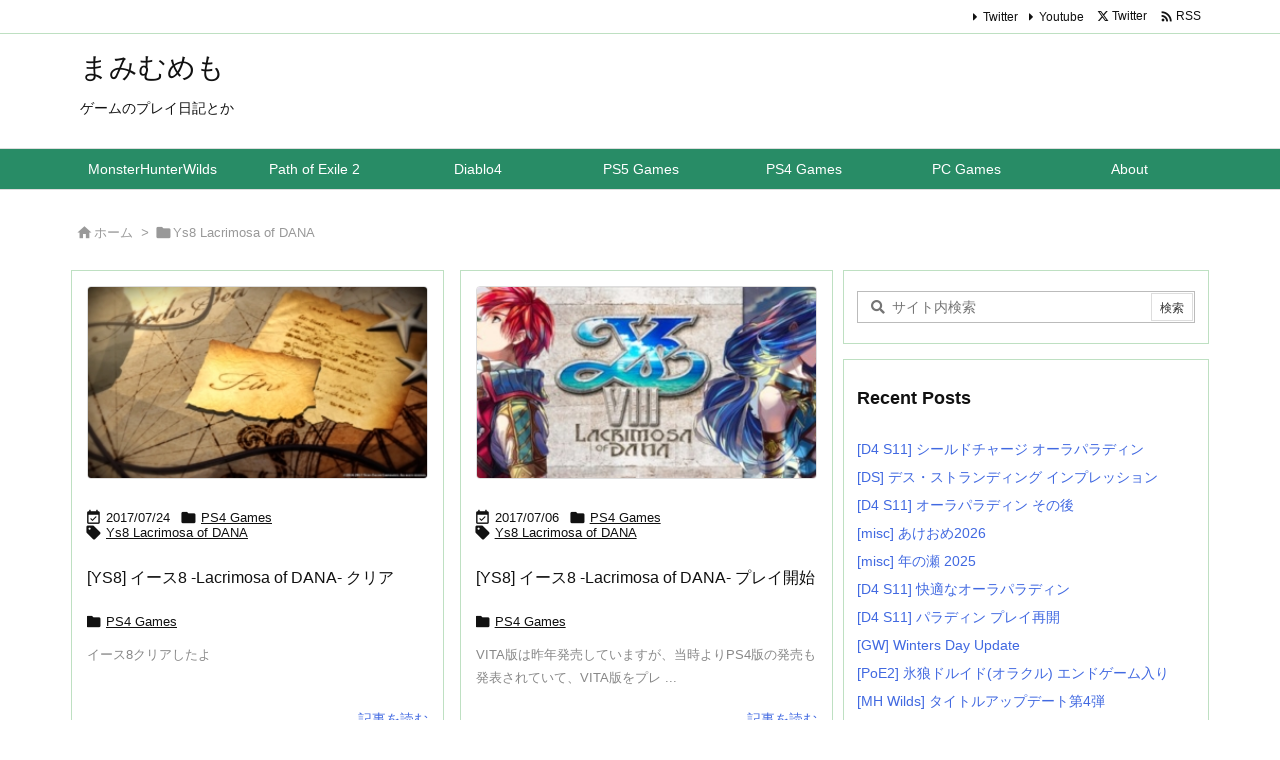

--- FILE ---
content_type: text/html; charset=UTF-8
request_url: https://mmemo.jp/archives/tag/ys8-lacrimosa-of-dana
body_size: 32028
content:
<!DOCTYPE html>
<html lang="ja" itemscope itemtype="https://schema.org/WebPage">
<head prefix="og: http://ogp.me/ns# article: http://ogp.me/ns/article# fb: http://ogp.me/ns/fb#">
<meta charset="UTF-8" />
<meta http-equiv="X-UA-Compatible" content="IE=edge" />
<meta http-equiv="Content-Security-Policy" content="upgrade-insecure-requests" />
<meta name="viewport" content="width=device-width, initial-scale=1, user-scalable=yes" />
<meta name="robots" content="noindex,follow" />
<title>Ys8 Lacrimosa of DANA | まみむめも</title>
<meta name='robots' content='max-image-preview:large' />
<link rel='dns-prefetch' href='//www.googletagmanager.com' />
<link rel='preconnect' href='//fonts.googleapis.com' crossorigin />
<link rel="preload" as="style" type="text/css" href="https://mmemo.jp/wp-content/themes/luxeritas/style.async.min.css?v=1762314413" />
<link rel="preload" as="font" type="font/woff2" href="https://mmemo.jp/wp-content/themes/luxeritas/fonts/icomoon/fonts/icomoon.woff2" crossorigin />
<link rel="canonical" href="https://mmemo.jp/archives/tag/ys8-lacrimosa-of-dana" />
<link rel="pingback" href="https://mmemo.jp/xmlrpc.php" />
<link rel="alternate" type="application/rss+xml" title="まみむめも RSS Feed" href="https://mmemo.jp/feed" />
<link rel="alternate" type="application/atom+xml" title="まみむめも Atom Feed" href="https://mmemo.jp/feed/atom" />
<meta name="description" content="まみむめも | Ys8 Lacrimosa of DANA Tag" />
<meta name="theme-color" content="#4285f4">
<meta name="format-detection" content="telephone=no">
<meta name="referrer" content="no-referrer-when-downgrade" />
<meta property="og:type" content="website" />
<meta property="og:url" content="https://mmemo.jp/" />
<meta property="og:title" content="Ys8 Lacrimosa of DANA | まみむめも" />
<meta property="og:description" content="まみむめも | Ys8 Lacrimosa of DANA Tag" />
<meta property="og:image" content="https://mmemo.jp/wp-content/themes/luxech/images/og.png" />
<meta property="og:image:width" content="880" />
<meta property="og:image:height" content="660" />
<meta property="og:site_name" content="まみむめも" />
<meta property="og:locale" content="ja_JP" />
<meta name="twitter:card" content="summary" />
<meta name="twitter:domain" content="mmemo.jp" />
<style id='wp-img-auto-sizes-contain-inline-css'>
img:is([sizes=auto i],[sizes^="auto," i]){contain-intrinsic-size:3000px 1500px}
/*# sourceURL=wp-img-auto-sizes-contain-inline-css */</style>
<style id='wp-emoji-styles-inline-css'>
img.wp-smiley, img.emoji {
display: inline !important;
border: none !important;
box-shadow: none !important;
height: 1em !important;
width: 1em !important;
margin: 0 0.07em !important;
vertical-align: -0.1em !important;
background: none !important;
padding: 0 !important;
}
/*# sourceURL=wp-emoji-styles-inline-css */</style>
<style id='global-styles-inline-css' type='text/css'>
:root{--wp--preset--aspect-ratio--square: 1;--wp--preset--aspect-ratio--4-3: 4/3;--wp--preset--aspect-ratio--3-4: 3/4;--wp--preset--aspect-ratio--3-2: 3/2;--wp--preset--aspect-ratio--2-3: 2/3;--wp--preset--aspect-ratio--16-9: 16/9;--wp--preset--aspect-ratio--9-16: 9/16;--wp--preset--color--black: #000000;--wp--preset--color--cyan-bluish-gray: #abb8c3;--wp--preset--color--white: #ffffff;--wp--preset--color--pale-pink: #f78da7;--wp--preset--color--vivid-red: #cf2e2e;--wp--preset--color--luminous-vivid-orange: #ff6900;--wp--preset--color--luminous-vivid-amber: #fcb900;--wp--preset--color--light-green-cyan: #7bdcb5;--wp--preset--color--vivid-green-cyan: #00d084;--wp--preset--color--pale-cyan-blue: #8ed1fc;--wp--preset--color--vivid-cyan-blue: #0693e3;--wp--preset--color--vivid-purple: #9b51e0;--wp--preset--gradient--vivid-cyan-blue-to-vivid-purple: linear-gradient(135deg,rgb(6,147,227) 0%,rgb(155,81,224) 100%);--wp--preset--gradient--light-green-cyan-to-vivid-green-cyan: linear-gradient(135deg,rgb(122,220,180) 0%,rgb(0,208,130) 100%);--wp--preset--gradient--luminous-vivid-amber-to-luminous-vivid-orange: linear-gradient(135deg,rgb(252,185,0) 0%,rgb(255,105,0) 100%);--wp--preset--gradient--luminous-vivid-orange-to-vivid-red: linear-gradient(135deg,rgb(255,105,0) 0%,rgb(207,46,46) 100%);--wp--preset--gradient--very-light-gray-to-cyan-bluish-gray: linear-gradient(135deg,rgb(238,238,238) 0%,rgb(169,184,195) 100%);--wp--preset--gradient--cool-to-warm-spectrum: linear-gradient(135deg,rgb(74,234,220) 0%,rgb(151,120,209) 20%,rgb(207,42,186) 40%,rgb(238,44,130) 60%,rgb(251,105,98) 80%,rgb(254,248,76) 100%);--wp--preset--gradient--blush-light-purple: linear-gradient(135deg,rgb(255,206,236) 0%,rgb(152,150,240) 100%);--wp--preset--gradient--blush-bordeaux: linear-gradient(135deg,rgb(254,205,165) 0%,rgb(254,45,45) 50%,rgb(107,0,62) 100%);--wp--preset--gradient--luminous-dusk: linear-gradient(135deg,rgb(255,203,112) 0%,rgb(199,81,192) 50%,rgb(65,88,208) 100%);--wp--preset--gradient--pale-ocean: linear-gradient(135deg,rgb(255,245,203) 0%,rgb(182,227,212) 50%,rgb(51,167,181) 100%);--wp--preset--gradient--electric-grass: linear-gradient(135deg,rgb(202,248,128) 0%,rgb(113,206,126) 100%);--wp--preset--gradient--midnight: linear-gradient(135deg,rgb(2,3,129) 0%,rgb(40,116,252) 100%);--wp--preset--font-size--small: 13px;--wp--preset--font-size--medium: 20px;--wp--preset--font-size--large: 36px;--wp--preset--font-size--x-large: 42px;--wp--preset--spacing--20: 0.44rem;--wp--preset--spacing--30: 0.67rem;--wp--preset--spacing--40: 1rem;--wp--preset--spacing--50: 1.5rem;--wp--preset--spacing--60: 2.25rem;--wp--preset--spacing--70: 3.38rem;--wp--preset--spacing--80: 5.06rem;--wp--preset--shadow--natural: 6px 6px 9px rgba(0, 0, 0, 0.2);--wp--preset--shadow--deep: 12px 12px 50px rgba(0, 0, 0, 0.4);--wp--preset--shadow--sharp: 6px 6px 0px rgba(0, 0, 0, 0.2);--wp--preset--shadow--outlined: 6px 6px 0px -3px rgb(255, 255, 255), 6px 6px rgb(0, 0, 0);--wp--preset--shadow--crisp: 6px 6px 0px rgb(0, 0, 0);}:where(.is-layout-flex){gap: 0.5em;}:where(.is-layout-grid){gap: 0.5em;}body .is-layout-flex{display: flex;}.is-layout-flex{flex-wrap: wrap;align-items: center;}.is-layout-flex > :is(*, div){margin: 0;}body .is-layout-grid{display: grid;}.is-layout-grid > :is(*, div){margin: 0;}:where(.wp-block-columns.is-layout-flex){gap: 2em;}:where(.wp-block-columns.is-layout-grid){gap: 2em;}:where(.wp-block-post-template.is-layout-flex){gap: 1.25em;}:where(.wp-block-post-template.is-layout-grid){gap: 1.25em;}.has-black-color{color: var(--wp--preset--color--black) !important;}.has-cyan-bluish-gray-color{color: var(--wp--preset--color--cyan-bluish-gray) !important;}.has-white-color{color: var(--wp--preset--color--white) !important;}.has-pale-pink-color{color: var(--wp--preset--color--pale-pink) !important;}.has-vivid-red-color{color: var(--wp--preset--color--vivid-red) !important;}.has-luminous-vivid-orange-color{color: var(--wp--preset--color--luminous-vivid-orange) !important;}.has-luminous-vivid-amber-color{color: var(--wp--preset--color--luminous-vivid-amber) !important;}.has-light-green-cyan-color{color: var(--wp--preset--color--light-green-cyan) !important;}.has-vivid-green-cyan-color{color: var(--wp--preset--color--vivid-green-cyan) !important;}.has-pale-cyan-blue-color{color: var(--wp--preset--color--pale-cyan-blue) !important;}.has-vivid-cyan-blue-color{color: var(--wp--preset--color--vivid-cyan-blue) !important;}.has-vivid-purple-color{color: var(--wp--preset--color--vivid-purple) !important;}.has-black-background-color{background-color: var(--wp--preset--color--black) !important;}.has-cyan-bluish-gray-background-color{background-color: var(--wp--preset--color--cyan-bluish-gray) !important;}.has-white-background-color{background-color: var(--wp--preset--color--white) !important;}.has-pale-pink-background-color{background-color: var(--wp--preset--color--pale-pink) !important;}.has-vivid-red-background-color{background-color: var(--wp--preset--color--vivid-red) !important;}.has-luminous-vivid-orange-background-color{background-color: var(--wp--preset--color--luminous-vivid-orange) !important;}.has-luminous-vivid-amber-background-color{background-color: var(--wp--preset--color--luminous-vivid-amber) !important;}.has-light-green-cyan-background-color{background-color: var(--wp--preset--color--light-green-cyan) !important;}.has-vivid-green-cyan-background-color{background-color: var(--wp--preset--color--vivid-green-cyan) !important;}.has-pale-cyan-blue-background-color{background-color: var(--wp--preset--color--pale-cyan-blue) !important;}.has-vivid-cyan-blue-background-color{background-color: var(--wp--preset--color--vivid-cyan-blue) !important;}.has-vivid-purple-background-color{background-color: var(--wp--preset--color--vivid-purple) !important;}.has-black-border-color{border-color: var(--wp--preset--color--black) !important;}.has-cyan-bluish-gray-border-color{border-color: var(--wp--preset--color--cyan-bluish-gray) !important;}.has-white-border-color{border-color: var(--wp--preset--color--white) !important;}.has-pale-pink-border-color{border-color: var(--wp--preset--color--pale-pink) !important;}.has-vivid-red-border-color{border-color: var(--wp--preset--color--vivid-red) !important;}.has-luminous-vivid-orange-border-color{border-color: var(--wp--preset--color--luminous-vivid-orange) !important;}.has-luminous-vivid-amber-border-color{border-color: var(--wp--preset--color--luminous-vivid-amber) !important;}.has-light-green-cyan-border-color{border-color: var(--wp--preset--color--light-green-cyan) !important;}.has-vivid-green-cyan-border-color{border-color: var(--wp--preset--color--vivid-green-cyan) !important;}.has-pale-cyan-blue-border-color{border-color: var(--wp--preset--color--pale-cyan-blue) !important;}.has-vivid-cyan-blue-border-color{border-color: var(--wp--preset--color--vivid-cyan-blue) !important;}.has-vivid-purple-border-color{border-color: var(--wp--preset--color--vivid-purple) !important;}.has-vivid-cyan-blue-to-vivid-purple-gradient-background{background: var(--wp--preset--gradient--vivid-cyan-blue-to-vivid-purple) !important;}.has-light-green-cyan-to-vivid-green-cyan-gradient-background{background: var(--wp--preset--gradient--light-green-cyan-to-vivid-green-cyan) !important;}.has-luminous-vivid-amber-to-luminous-vivid-orange-gradient-background{background: var(--wp--preset--gradient--luminous-vivid-amber-to-luminous-vivid-orange) !important;}.has-luminous-vivid-orange-to-vivid-red-gradient-background{background: var(--wp--preset--gradient--luminous-vivid-orange-to-vivid-red) !important;}.has-very-light-gray-to-cyan-bluish-gray-gradient-background{background: var(--wp--preset--gradient--very-light-gray-to-cyan-bluish-gray) !important;}.has-cool-to-warm-spectrum-gradient-background{background: var(--wp--preset--gradient--cool-to-warm-spectrum) !important;}.has-blush-light-purple-gradient-background{background: var(--wp--preset--gradient--blush-light-purple) !important;}.has-blush-bordeaux-gradient-background{background: var(--wp--preset--gradient--blush-bordeaux) !important;}.has-luminous-dusk-gradient-background{background: var(--wp--preset--gradient--luminous-dusk) !important;}.has-pale-ocean-gradient-background{background: var(--wp--preset--gradient--pale-ocean) !important;}.has-electric-grass-gradient-background{background: var(--wp--preset--gradient--electric-grass) !important;}.has-midnight-gradient-background{background: var(--wp--preset--gradient--midnight) !important;}.has-small-font-size{font-size: var(--wp--preset--font-size--small) !important;}.has-medium-font-size{font-size: var(--wp--preset--font-size--medium) !important;}.has-large-font-size{font-size: var(--wp--preset--font-size--large) !important;}.has-x-large-font-size{font-size: var(--wp--preset--font-size--x-large) !important;}
/*# sourceURL=global-styles-inline-css */
</style>

<style id='classic-theme-styles-inline-css'>
/*! This file is auto-generated */
.wp-block-button__link{color:#fff;background-color:#32373c;border-radius:9999px;box-shadow:none;text-decoration:none;padding:calc(.667em + 2px) calc(1.333em + 2px);font-size:1.125em}.wp-block-file__button{background:#32373c;color:#fff;text-decoration:none}
/*# sourceURL=/wp-includes/css/classic-themes.min.css */</style>
<link rel="stylesheet" id="modern-comparison-slider-css" href="//mmemo.jp/wp-content/plugins/modern-comparison-slider/public/css/modern-comparison-slider-public.css" media="all" />
<link rel="stylesheet" id="responsive-lightbox-swipebox-css" href="//mmemo.jp/wp-content/plugins/responsive-lightbox/assets/swipebox/swipebox.min.css" media="all" />
<link rel="stylesheet" id="wp-ulike-css" href="//mmemo.jp/wp-content/plugins/wp-ulike/assets/css/wp-ulike.min.css" media="all" />
<link rel="stylesheet" id="tablepress-default-css" href="//mmemo.jp/wp-content/tablepress-combined.min.css" media="all" />
<link rel="stylesheet" id="cyclone-template-style-default-0-css" href="//mmemo.jp/wp-content/plugins/cyclone-slider/templates/default/style.css" media="all" />
<link rel="stylesheet" id="cyclone-template-style-standard-0-css" href="//mmemo.jp/wp-content/plugins/cyclone-slider/templates/standard/style.css" media="all" />
<style id='luxech-inline-css'>
/*! Luxeritas WordPress Theme 3.25.0 - (C) 2015 Thought is free. */*,*:before,*:after{box-sizing:border-box}@-ms-viewport{width:device-width}a:not([href]):not([tabindex]),a:not([href]):not([tabindex]):hover,a:not([href]):not([tabindex]):focus{color:inherit;text-decoration:none}a:not([href]):not([tabindex]):focus{outline:0}h1{font-size:2em;margin:.67em 0}small{font-size:80%}img{border-style:none;vertical-align:middle}hr{box-sizing:content-box;height:0;overflow:visible;margin-top:1rem;margin-bottom:1rem;border:0}pre{margin-top:0;margin-bottom:1rem;overflow:auto;-ms-overflow-style:scrollbar}code,pre{font-family:monospace,monospace;font-size:1em}ul ul,ol ul,ul ol,ol ol{margin-bottom:0}p{margin-top:0;margin-bottom:1rem}button{border-radius:0}input,button,select,optgroup,textarea{margin:0;font-family:inherit;font-size:inherit;line-height:inherit}button,input{overflow:visible}button,select{text-transform:none}button,[type=button],[type=reset],[type=submit]{-webkit-appearance:button}button:not(:disabled),[type=button]:not(:disabled),[type=reset]:not(:disabled),[type=submit]:not(:disabled){cursor:pointer}::-moz-focus-inner{padding:0;border-style:none}::-webkit-inner-spin-button{height:auto}::-webkit-search-decoration{-webkit-appearance:none}label{display:inline-block;margin-bottom:.5rem}h1,h2,h3,h4,h5,h6{margin-top:0;margin-bottom:.5rem;font-family:inherit;font-weight:500;line-height:1.2;color:inherit}.container{width:100%;margin-right:auto;margin-left:auto}@media (min-width:768px){.container{max-width:720px}}@media (min-width:992px){.container{max-width:960px}}@media (min-width:1200px){.container{max-width:1140px}}.row{display:flex;flex-wrap:wrap}div[class^=col-]{flex:0 0 auto;position:relative;width:100%;min-height:1px;padding-right:15px;padding-left:15px}.col-12{max-width:100%}.col-6{max-width:50%}.col-4{max-width:33.333333%}.clearfix:after{display:block;clear:both;content:""}.pagination{display:flex;padding-left:0;list-style:none;border-radius:.25rem}table{border-collapse:collapse}caption{padding-top:.75rem;padding-bottom:.75rem;color:#6c757d;text-align:left;caption-side:bottom}th{text-align:left}body .material-icons,body .material-icons-outlined{font-size:inherit;font-feature-settings:'liga';-moz-osx-font-smoothing:grayscale;text-rendering:optimizeLegibility;transform:scale(1.3,1.3);transform-origin:top;margin-top:-.16em}.material-icons.flip-h{transform:scale(-1.3,1.3)}.material-icons.rotate{transform:rotate(180deg) translate(0,-1.3em) scale(1.3,1.3)}.material-icons.pull-left{float:left;margin-right:.3em}.material-icons.pull-right{float:right;margin-left:.3em}@font-face{font-family:'icomoon';src:url('/wp-content/themes/luxeritas/fonts/icomoon/fonts/icomoon.eot');src:url('/wp-content/themes/luxeritas/fonts/icomoon/fonts/icomoon.eot') format('embedded-opentype'),url('/wp-content/themes/luxeritas/fonts/icomoon/fonts/icomoon.woff2') format('woff2'),url('/wp-content/themes/luxeritas/fonts/icomoon/fonts/icomoon.woff') format('woff'),url('/wp-content/themes/luxeritas/fonts/icomoon/fonts/icomoon.ttf') format('truetype'),url('/wp-content/themes/luxeritas/fonts/icomoon/fonts/icomoon.svg') format('svg');font-weight:400;font-style:normal;font-display:swap}[class^=ico-],[class*=" ico-"]{font-family:'icomoon';display:inline-block;font-style:normal;font-weight:400;font-variant:normal;text-transform:none;text-rendering:auto;line-height:1;-webkit-font-smoothing:antialiased;-moz-osx-font-smoothing:grayscale}.ico-speech-bubble:before{content:"\e903"}.ico-external-link-alt:before{content:"\f35d"}.ico-external-link-square-alt:before{content:"\f360"}.ico-line:before{content:"\e700"}.ico-feedly:before{content:"\e600"}.ico-plus-square:before{content:"\f0fe"}.ico-minus-square:before{content:"\f146"}.ico-caret-square-down:before{content:"\f150"}.ico-search:before{content:"\f002"}.ico-link:before{content:"\f0c1"}.ico-caret-right:before{content:"\f0da"}.ico-spinner:before{content:"\f110"}.ico-comment:before{content:"\e900"}.ico-comments:before{content:"\e901"}.ico-chevron-up:before{content:"\f077"}.ico-chevron-down:before{content:"\f078"}.ico-twitter:before{content:"\f099"}.ico-x-twitter:before{content:"\e902"}.ico-facebook:before{content:"\f09a"}.ico-linkedin:before{content:"\f0e1"}.ico-angle-double-right:before{content:"\f101"}.ico-chevron-circle-left:before{content:"\f137"}.ico-chevron-circle-right:before{content:"\f138"}.ico-youtube-play:before{content:"\f16a"}.ico-instagram:before{content:"\f16d"}.ico-pinterest-p:before{content:"\f231"}.ico-get-pocket:before{content:"\f265"}.ico-spin{animation:ico-spin 2s infinite linear}@keyframes ico-spin{0%{transform:rotate(0)}100%{transform:rotate(360deg)}}*{margin:0;padding:0}a:hover,.term img,a:hover,.term img:hover{transition:opacity .3s,transform .5s}a:hover img{opacity:.8}hr{border-top:1px dotted #999}img,video,object,canvas{max-width:100%;height:auto;box-sizing:content-box}.no-js img.lazy{display:none!important}pre,ul,ol{margin:1.6em 0}ul ul,ol ol,ul ol,ol ul{margin:0 .6em 0}pre{margin-bottom:30px}blockquote,.wp-block-quote{display:block;position:relative;overflow:hidden;overflow-wrap:anywhere;margin:1.6em 5px;padding:25px;font-size:1.4rem;background:#fdfdfd;border:0;border-radius:6px;box-shadow:0 5px 5px 0 rgba(18,63,82,.035),0 0 0 1px rgba(176,181,193,.2)}blockquote:after{content:"\275b\275b";display:block;position:absolute;font-family:Arial,sans-serif;font-size:200px;line-height:1em;left:-25px;top:-15px;opacity:.04}blockquote cite,.wp-block-quote cite{display:block;text-align:right;font-family:serif;font-size:.9em;font-style:oblique}.wp-block-quote:not(.is-large):not(.is-style-large){border:0}blockquote ol:first-child,blockquote p:first-child,blockquote ul:first-child{margin-top:5px}blockquote ol:last-child,blockquote p:last-child,blockquote ul:last-child{margin-bottom:5px}[type=submit],[type=text],[type=email],.reply a{display:inline;line-height:1;vertical-align:middle;padding:12px 12px 11px;max-width:100%}.reply a,[type=submit],.widget_categories select,.widget_archive select{color:#333;font-weight:400;background:#fff;border:1px solid #ddd}option,textarea,[type=text],[type=email],[type=search]{color:inherit;background:#fff;border:1px solid #ddd}[type=search]{-webkit-appearance:none;outline-offset:-2px;line-height:1;border-radius:0}textarea{overflow:auto;resize:vertical;padding:8px;max-width:100%}button{appearance:none;outline:0;border:0}.cboth{clear:both}.bold{font-weight:700}.wp-caption{margin-bottom:1.6em;max-width:100%}.wp-caption img[class*=wp-image-]{display:block;margin:0}.post .wp-caption-text,.post .wp-caption-dd{font-size:1.2rem;line-height:1.5;margin:0;padding:.5em 0}.sticky .posted-on{display:none}.bypostauthor>article .fn:after{content:"";position:relative}.screen-reader-text{clip:rect(1px,1px,1px,1px);height:1px;overflow:hidden;position:absolute !important;width:1px}strong{font-weight:700}em{font-style:italic}.alignleft{display:inline;float:left}.alignright{display:inline;float:right}.aligncenter{display:block;margin-right:auto;margin-left:auto}.post .alignfull{margin-left:-68px;margin-right:-68px}figure.alignwide>img,figure.alignfull>img{min-width:100%}blockquote.alignleft,.wp-caption.alignleft,.post img.alignleft{margin:.4em 1.6em 1.6em 0}blockquote.alignright,.wp-caption.alignright,.post img.alignright{margin:.4em 0 1.6em 1.6em}blockquote.aligncenter,.wp-caption.aligncenter,.post img.aligncenter{clear:both;margin-top:.4em;margin-bottom:1.6em}.wp-caption.alignleft,.wp-caption.alignright,.wp-caption.aligncenter{margin-bottom:1.2em}img[class*=wp-image-],img[class*=attachment-]{max-width:100%;height:auto}.gallery-item{display:inline-block;text-align:left;vertical-align:top;margin:0 0 1.5em;padding:0 1em 0 0;width:50%}.gallery-columns-1 .gallery-item{width:100%}.gallery-columns-2 .gallery-item{max-width:50%}@media screen and (min-width:30em){.gallery-item{max-width:25%}.gallery-columns-1 .gallery-item{max-width:100%}.gallery-columns-2 .gallery-item{max-width:50%}.gallery-columns-3 .gallery-item{max-width:33.33%}.gallery-columns-4 .gallery-item{max-width:25%}}.gallery-caption{display:block;font-size:1.2rem;line-height:1.5;padding:.5em 0}.wp-block-image{margin:1.6em 0}figure.wp-block-image{display:inline-block}.post ul.blocks-gallery-grid{padding:0}#head-in{padding-top:28px;background:#fff}.band{position:absolute;top:0;left:0;right:0}div[id*=head-band]{margin:auto;height:34px;line-height:34px;overflow:hidden;background:#fff;border-bottom:1px solid #ddd}.band-menu{position:relative;margin:auto}.band-menu ul{font-size:1px;margin:0 -5px 0 0;position:absolute;right:10px;list-style:none}.band-menu li{display:inline-block;vertical-align:middle;font-size:1.2rem;margin:0 3px;line-height:1}.band-menu li a{color:#111;text-decoration:none}.band-menu li a:hover{color:#09f}.band-menu .menu-item a:before{display:inline;margin:5px;line-height:1;font-family:"icomoon";content:"\f0da"}div[id*=head-band] .snsf{display:block;min-width:28px;height:20px;margin:-2px -6px 0 0;text-align:center}div[id*=head-band] .snsf a{display:block;height:100%;width:100%;text-decoration:none;letter-spacing:0;font-family:Verdana,Arial,Helvetica,Roboto;padding:4px;border-radius:2px}#sitename{display:inline-block;max-width:100%;margin:0 0 12px;font-size:2.8rem;line-height:1.4}#sitename a{color:inherit;text-decoration:none}.desc{line-height:1.4}.info{padding:20px 10px;overflow:hidden}.logo,.logo-up{position:relative;margin:15px auto -10px auto;text-align:center}.logo-up{margin:15px auto 0 auto}#header .head-cover{position:relative;margin:auto}#header #gnavi,#foot-in,.foot-nav{margin:auto}#nav{margin:0;padding:0;border-top:1px solid #ddd;border-bottom:1px solid #ddd;position:relative;z-index:20}#nav,#gnavi ul.gu,#gnavi li.gl>a,.mobile-nav{color:#111;background:#fff}#gnavi .mobile-nav{display:none}#gnavi .nav-menu{display:block}#gnavi ul.gu{margin:0}#gnavi li.gl{float:left;position:relative;list-style-type:none;text-indent:0;white-space:nowrap}#gnavi li.gl>a{display:block;text-decoration:none;text-align:center;height:100%}#gnavi li ul.gu{display:none}@media (min-width:992px){#gnavi ul.gu{display:flex;flex-wrap:wrap}#gnavi li.gl{flex:0 0 auto;min-width:1px;background:#09f}#gnavi .gc>ul>li.gl{background:0 0}#gnavi li.gl>a>.gim{display:block;height:100%}#gnavi .gc>ul>li>a>.gim{transition:.4s;border-bottom:0;padding:16px 18px}#gnavi li.gl>ul{display:none;margin:0;border:1px solid #ddd;border-bottom:0;background:0 0;position:absolute;top:100%;z-index:1}#gnavi li li.gl{width:100%;min-width:160px}#gnavi li li.gl a>.gim{border-bottom:1px solid #ddd;font-size:1.3rem;padding:10px 15px;width:100%;text-align:left}#gnavi li li.gl>ul{padding:0;border-top:1px solid #ddd;overflow:hidden;top:-1px;left:100%}#gnavi li.gl:hover>a,#gnavi li.gl:hover>a>.gim,div.mobile-nav:hover,ul.mobile-nav li:hover{color:#fff;background:#09f}#gnavi li[class*=current]>a{background:none repeat scroll 0 0 #000;color:#fff}#gnavi ul ul>li[class*=children]>a>.gim:after{font-family:"icomoon";content:"\f0da";position:absolute;right:6px;top:0;bottom:0;margin:auto;height:1.3rem}}@media (max-width:991px){.mobile-nav p{letter-spacing:0;font-size:1.1rem;line-height:1;margin:6px 0 0}.mobile-nav li{white-space:nowrap;text-align:center;padding:8px 10px;border:0;list-style:none;cursor:pointer}.mobile-nav li:hover{opacity:.6}.mobile-nav li i,.mobile-nav li svg{font-size:1.8rem;font-style:normal}#gnavi ul.gu{display:none;border:0;border-bottom:solid 1px #ddd}#gnavi li.gl{display:block;float:none;width:100%;padding-left:0;text-align:left;line-height:2.3;border-top:1px solid #ddd;list-style:disc inside}#gnavi li.gl:hover>a>.gim{background:0 0}}#primary{border:1px solid transparent}#section,.grid{margin:0 10px 20px 0}.grid{padding:45px 68px;background:#fff;border:1px solid #ddd}#breadcrumb{margin:20px 0 15px;padding:8px;line-height:2}#breadcrumb,#breadcrumb a{color:#111;text-decoration:none;word-break:normal}#breadcrumb a:hover{text-decoration:underline}#breadcrumb h1,#breadcrumb li{display:inline;list-style-type:none;font-size:1.3rem}#breadcrumb i,#breadcrumb svg{margin-right:3px}#breadcrumb i.arrow{margin:0 8px}.term{margin-right:10px}.term img{float:left;max-width:40%;height:auto;margin-bottom:15px;background:inherit;border:1px solid #ddd;border-radius:4px;box-shadow:0 0 2px 1px rgba(255,255,255,1) inset}.term img:hover{border-color:#06c}#related .term img{padding:1px;width:100px;height:100px}.read-more-link,.read-more-link i,.read-more-link svg{text-decoration:underline}#list a{word-break:normal}#list .toc{margin:0 0 25px}#list .excerpt{margin:0 0 12px;line-height:1.8}.exsp{display:inline}#list .read-more{clear:both;line-height:1;margin:35px 0 30px;text-align:right}#list .read-more{margin:0}@media (max-width:575px){.read-more-link{color:inherit;background:#fafafa;border:1px solid #aaa}.read-more-link:hover{color:#dc143c;background:#f0f0f0;text-decoration:none}}.meta,.post .meta{margin:0;font-size:1.4rem;color:#111;margin-bottom:35px;vertical-align:middle;padding:16px 0}.meta a{display:inline-block;color:#111;text-decoration:underline}.meta i{margin-right:6px}.meta span{margin:0 12px 0 0}.meta span.break{margin:0 8px 0 4px}.meta span.first-item{margin:0;white-space:nowrap}.meta-box{margin:30px 10px}.toc .meta-u,.post .meta-u{background:0 0;border:0;margin:0 0 10px;padding:0}.post .meta-u{overflow:hidden;text-align:right}#paging{margin:auto;text-align:center}#paging ul{padding:0}#paging i{font-weight:700}#paging .not-allow i{font-weight:400;opacity:.3}.pagination{display:flex;justify-content:center;margin:0}.pagination li{flex:1 1 42px;max-width:42px;min-width:27px;float:left}.pagination>li>a,.pagination>li>span{display:inline-block;text-decoration:none;width:100%;padding:6px 0;color:inherit;background:#fff;border:1px solid #ddd;border-right:0}.pagination>li:last-child>a,.pagination>li:last-child>span,.pagination>.not-allow:first-child>span:hover{border-right:1px solid #ddd}.pagination>.active>span,.pagination .current,.pagination>li>a:hover{color:#fff;background:#dc143c}.pagination>.active>span:hover,.pagination>.not-allow>span:hover{cursor:text}.post #paging{margin:20px 0 40px}.post{font-size:1.6rem;line-height:1.9}.post p{margin:1.3em 0}.post a{text-decoration:underline}.post h2,.post h3,.post h4,.post h5,.post h6{line-height:1.4;margin-top:35px;margin-bottom:30px}.post h1:first-child{margin-top:0}.post h2{border-left:8px solid #999;font-size:2.4rem;margin-top:50px;padding:8px 20px}.post h3{font-size:2.2rem;padding:2px 15px;margin-top:50px;margin-left:5px;border-left:2px #999 solid}.post h4{font-size:1.8rem;padding:0 12px;border:0;border-left:solid 12px #999}.post h2:first-child,.post h3:first-child{margin-top:30px}.post table{margin-bottom:30px}.post td,.post th{padding:8px 10px;border:1px solid #ddd}.post th{text-align:center;background:#f5f5f5}.post ul,.post ol{padding:0 0 0 30px}.post .vcard{text-align:right}.post .vcard i,.post .vcard svg{margin-right:8px}.entry-title,#front-page-title{font-size:2.8rem;line-height:1.5;background:0 0;border:none;margin:0 0 10px;padding:0}.entry-title a{color:inherit;text-decoration:none}.entry-title a:hover{color:#dc143c}#sns-tops{margin:-25px 0 45px}#sns-bottoms{margin:16px 0 0}#bottom-area #sns-bottoms{margin-bottom:0}.sns-msg h2{display:inline-block;margin:0 0 0 5px;padding:0 8px;line-height:1;font-size:1.6rem;background:0 0;border:none;border-bottom:5px solid #ccc}#pnavi{clear:both;padding:0;border:1px solid #ddd;background:#fff;height:auto;overflow:hidden}#pnavi .next,#pnavi .prev{position:relative}#pnavi .next{text-align:right;border-bottom:1px solid #ddd}#pnavi i,#pnavi svg{font-size:2.2rem}#pnavi .next-arrow,#pnavi .prev-arrow{font-size:1.6rem;position:absolute;top:10px}#pnavi .next-arrow *,#pnavi .prev-arrow *{vertical-align:middle}#pnavi .next-arrow{left:20px}#pnavi .prev-arrow{right:20px}#pnavi .ntitle,#pnavi .ptitle{margin-top:32px}#pnavi img{height:100px;width:100px;border:1px solid #ddd;border-radius:8px}#pnavi a{display:block;padding:15px 30px;overflow:hidden;text-decoration:none;color:#666;min-height:132px}#pnavi a:hover{color:#dc143c}#pnavi a>img,#pnavi a:hover>img{transition:opacity .4s,transform .4s}#pnavi a:hover>img{border-color:#337ab7}#pnavi .block-span{display:block;margin-top:35px}#pnavi .next img,#pnavi .no-img-next i,#pnavi .no-img-next svg{float:right;margin:0 0 0 10px}#pnavi .prev img,#pnavi .no-img-prev i,#pnavi .no-img-prev svg{float:left;margin:0 10px 0 0}#pnavi i.navi-home,#pnavi svg.navi-home,#pnavi .no-img-next i,#pnavi .no-img-next svg,#pnavi .no-img-prev i,#pnavi .no-img-prev svg{font-size:7.6rem;padding:5px 0}@media (min-width:1200px),(min-width:540px) and (max-width:991px){#pnavi .next,#pnavi .prev,#pnavi .next a,#pnavi .prev a{padding-bottom:32767px;margin-bottom:-32752px}#pnavi .next,#pnavi .prev{margin-bottom:-32767px;width:50%}#pnavi .next{float:right;border-left:1px solid #ddd}}.related,.discussion,.tb{font-size:2.4rem;line-height:2;margin:0 0 15px}.related i,.related svg,.discussion i,.discussion svg,.tb i,.tb svg{margin-right:10px}#related{padding:0}#related .term img{float:left;margin:8px 10px 8px 0}#related h3{font-size:1.6rem;font-weight:700;padding:0;margin:10px 0 10px 10px;border:none}#related h3 a{color:inherit;text-decoration:none;line-height:1.6}#related h3 a:hover{color:#09f}#related .toc{padding:10px 0;border-top:1px dotted #ccc}#related .toc:first-child{border-top:none}#related .excerpt p{display:inline;opacity:.7;font-size:1.3rem}#comments h3{font-size:1.6rem;border:none;padding:10px 0;margin-bottom:10px}#comments h3 i,#comments h3 svg{font-size:2.2rem;margin-right:10px}.comments-list,.comments-list li{border-bottom:1px solid #ddd}.comments-list li{margin-bottom:20px}.comments-list .comment-body{padding-bottom:20px}.comments-list li:last-child{margin-bottom:0;padding-bottom:0;border:none}#comments p{font-size:1.4rem;margin:20px 0}#comments label{display:block}.comment-author.vcard .avatar{display:block;float:left;margin:0 10px 20px 0}.comment-meta{margin-bottom:40px}.comment-meta:after{content:" ";clear:both}.fn{line-height:1.6;font-size:1.5rem}.says{margin-left:10px}.commentmetadata{font-size:1.4rem;height:15px;padding:10px 10px 10px 0}.reply a{display:block;text-decoration:none;text-align:center;width:65px;margin:0 0 0 auto}.comments-list{padding-left:0;list-style-type:none}.comments-list li.depth-1>ul.children{padding-left:30px}.comments-list li{list-style-type:none}#comments .no-comments{margin:0 0 20px;padding:10px 20px 30px;border-bottom:1px solid #ddd}#c-paging{text-align:center;padding:0 0 20px;border-bottom:1px solid #ccc}#commentform p{margin:0 0 20px}#respond{font-size:1.6rem}#commentform .tags{padding:10px;font-size:1.3rem}#commentform-author{display:flex;flex-wrap:wrap}.comment-form-author{flex:0 1 35%;padding-right:10px}.comment-form-email{flex:1 0 64%}#commentform,#comments textarea,[type^=text],[class^=comment-form-]{margin:0;width:100%}#comments .comment-form-cookies-consent{display:table}#comments .comment-form-cookies-consent *{display:table-cell;margin:0 5px 0 0;width:auto;vertical-align:middle}#comments .form-submit{margin:0}#comments .comments-list .form-submit{margin-bottom:40px}#comments [type=submit]{color:#fff;background:#666;padding:18px 18px 17px;cursor:pointer}#comments [type=submit]:hover{background:#dc143c}#trackback input{width:100%;margin:0 0 10px}#list-title{margin:0 0 40px;font-size:2.8rem;font-weight:400}#section .grid #list-title{margin:0}div[id*=side-],#col3{padding:20px 0;border:1px solid #ddd;background:#fff}#side .widget,#col3 .widget{overflow-wrap:anywhere;margin:0 6px;padding:20px 7px;border:1px solid transparent}#side ul,#col3 ul{margin-bottom:0}#side ul li,#col3 ul li{list-style-type:none;line-height:2;margin:0;padding:0}#side ul li li,#col3 ul li li{margin-left:16px}#side h3,#col3 h3,#side h4,#col3 h4{font-size:1.8rem;font-weight:700;color:#111;margin:4px 0 20px;padding:4px 0}.search-field{border:1px solid #bbb}#wp-calendar,.wp-calendar-nav{background:#fff}#wp-calendar caption{color:inherit;background:#fff}#wp-calendar #today{background:#ffec67}#wp-calendar .pad{background:#fff9f9}#footer{clear:both;background:#fff;border-top:1px solid #ddd;z-index:10}.row{margin:0}#foot-in{padding:25px 0}#foot-in a,#footer-menu,.foot-nav a{color:#111}#foot-in h4{font-size:1.8rem;font-weight:700;margin:15px 0;padding:4px 10px;border-left:8px solid #999}#foot-in ul li{list-style-type:none;line-height:1.8;margin:0 10px;padding:0}#foot-in ul li li{margin-left:15px}.foot-nav ul{margin:0 auto;padding:20px 15px}.foot-nav li{display:inline-block;margin:0}.foot-nav li:before{content:"\07c";margin:0 10px}.foot-nav li:first-child:before{content:"";margin:0}#copyright{font-size:1.2rem;padding:20px 0;color:#111;background:#fff;clear:both}#footer .copy{font-size:1.2rem;line-height:1;margin:20px 0 0;text-align:center}#footer .copy a{color:inherit}#footer #thk{margin:20px 0;white-space:nowrap;font-size:1.1rem;word-spacing:-1px}#page-top{position:fixed;bottom:14px;right:14px;font-weight:700;background:#656463;text-decoration:none;color:#fff;padding:16px 20px;text-align:center;cursor:pointer;transition:.8s;opacity:0;visibility:hidden;z-index:99}#page-top:hover{opacity:1!important}iframe{box-sizing:content-box;border:0}.i-video{display:block;position:relative;overflow:hidden}.i-video{padding-top:25px;padding-bottom:56.25%}.i-video iframe,.i-video object,.i-video embed{position:absolute;top:0;left:0;height:100%;width:100%}.i-embed iframe{width:100%}.head-under{margin-top:20px}.head-under,.post-title-upper,.post-title-under{margin-bottom:20px}.posts-under-1{padding:20px 0}.posts-under-2{padding-bottom:40px}.recentcomments a{display:inline;padding:0;margin:0}#main{flex:0 1 772px;max-width:772px;min-width:1px;float:left}#side{flex:0 0 366px;width:366px;min-width:1px;float:right}@media (min-width:992px){#primary,#field{display:flex}#breadcrumb,.head-cover{display:block !important}#sitename img{margin:0}}@media screen and (min-width:768px){.logo,#head-band-in,div[id*=head-band] .band-menu,#header .head-cover,#header #gnavi,#foot-in{max-width:720px}}@media screen and (min-width:992px){.logo,#head-band-in,div[id*=head-band] .band-menu,#header .head-cover,#header #gnavi,#foot-in{max-width:960px}}@media screen and (min-width:992px) and (max-width:1199px){#main{flex:0 1 592px;max-width:592px;min-width:1px}}@media screen and (min-width:1200px){.logo,#head-band-in,div[id*=head-band] .band-menu,#header .head-cover,#header #gnavi,#foot-in{max-width:1140px}#list .term img{width:auto;height:auto;margin-right:20px}}@media screen and (max-width:1199px){#list .term img{max-width:40%;height:auto;margin-right:20px}}@media print,(max-width:991px){#primary,#main,#side{display:block;width:100%;float:none;clear:both}div[id*=head-band]{padding:0 5px}#header #gnavi{padding-left:0;padding-right:0}#main{margin-bottom:30px}#section{margin-right:0}.grid,#side .widget,#col3 .widget{padding-left:20px;padding-right:20px}.grid{margin:0 0 20px}.post .alignfull{margin-left:-20px;margin-right:-20px}#side .widget,#col3 .widget{margin-left:0;margin-right:0}#related .toc{margin-right:15px}.comments-list li.depth-1>ul.children{padding-left:0}#foot-in{padding:0}#foot-in .col-xs-4,#foot-in .col-xs-6,#foot-in .col-xs-12{display:none}div[id*=side-]{margin-bottom:20px}#side-scroll{max-width:32767px}}@media (max-width:575px){.grid,#side .widget,#col3 .widget{padding-left:7px;padding-right:7px}.meta,.post .meta{font-size:1.2rem}#list .term img{max-width:30%;height:auto;margin:0 15px 25px 0}#list .excerpt{padding-left:0;margin:0 0 40px}.excerpt p:not(.meta){display:inline}.excerpt br{display:none}.read-more-link{display:block;clear:both;padding:12px;font-size:1.2rem;text-align:center;white-space:nowrap;overflow:hidden}.read-more-link,.read-more-link i{text-decoration:none}#list .term img{margin-bottom:30px}#list .read-more-link{margin:20px 0 0}#sitename{font-size:2.2rem}.entry-title,#front-page-title,.post h2,.post h3,.related,.discussion,.tb{font-size:1.8rem}#paging a,#paging span{padding:13px 0}[class^=comment-form-]{flex:0 0 100%;padding:0}#page-top{font-size:2rem;padding:8px 14px}.ptop{display:none}}div[id^=tile-],div[id^=card-]{display:flex;flex-wrap:wrap;justify-content:space-between}div[id^=tile-] .toc,div[id^=card-] .toc{max-width:100%;width:100%}div[id^=tile-] .toc:not(#bottom-area):not(.posts-list-middle-widget):not(#bottom-area):not(.posts-list-under-widget),div[id^=card-] .toc:not(#bottom-area):not(.posts-list-middle-widget):not(#bottom-area):not(.posts-list-under-widget){position:relative;display:inline-block;vertical-align:top;min-width:1px}@media (min-width:1200px){#tile-4 .toc,#card-4 .toc{max-width:24.5%;width:24.5%}#tile-3 .toc,#card-3 .toc{max-width:32.5%;width:32.5%}#tile-2 .toc,#card-2 .toc{max-width:49%;width:49%}}@media (min-width:768px) and (max-width:1199px){#tile-4 .toc,#card-4 .toc{max-width:32.5%;width:32.5%}#tile-3 .toc,#card-3 .toc,#tile-2 .toc,#card-2 .toc{max-width:49%;width:49%}}@media (min-width:576px) and (max-width:767px){#tile-4 .toc,#card-4 .toc,#tile-3 .toc,#card-3 .toc,#tile-2 .toc,#card-2 .toc{max-width:49%;width:49%}}#list #bottom-area,#list .posts-list-under-widget{max-width:100%;width:100%}div[id^=tile-] .toc:not(#bottom-area):not(.posts-list-middle-widget):not(#bottom-area):not(.posts-list-under-widget){padding:15px}div[id^=card-] .toc:not(#bottom-area):not(.posts-list-middle-widget):not(#bottom-area):not(.posts-list-under-widget){padding:0 15px}div[id^=tile-] .meta,div[id^=card-] .meta{font-size:1.3rem;margin-bottom:10px}div[id^=tile-] .meta{margin-bottom:10px}div[id^=card-] .meta:not(.meta-u){margin-bottom:15px;padding:15px 10px 10px;border:0;border-bottom:1px solid #ddd}div[id^=card-] .meta-u{padding-bottom:10px}div[id^=tile-] .term,div[id^=card-] .term{margin:0}div[id^=card-] .term{max-width:40%;padding:0 20px 0 0;overflow:hidden;float:left}#list div[id^=tile-] .term img,#list div[id^=card-] .term img{max-width:100%;width:auto;height:auto}#list div[id^=tile-] .term img{box-sizing:border-box;float:none}#list div[id^=card-] .term img{border:0}#list div[id^=tile-] .excerpt,#list div[id^=card-] .excerpt{padding-bottom:30px;font-size:1.3rem}#list div[id^=card-] .excerpt{padding-bottom:10px}#list div[id^=tile-] .read-more{position:absolute;bottom:20px;right:15px;left:15px}#list div[id^=card-] .read-more{margin-bottom:20px}div[id^=tile-] h2,div[id^=card-] h2{font-size:1.6rem;margin-bottom:20px}div[class*=snsf-]{margin:2px 0 0;padding:0}div[class*=snsf-] .clearfix{padding:0}div[class*=snsf-] i,div[class*=snsf-] svg{max-width:16px}.snsname,.cpname{margin-left:5px}.snsfb{display:flex;flex-wrap:wrap;justify-content:space-between}.snsf-c li,.snsf-w li{flex:1 1 auto;list-style:none;vertical-align:middle;text-align:center;color:#fff;padding:1px 2px;margin-bottom:2px;white-space:nowrap;cursor:pointer}.snsf-c .snsfb li [aria-label],.snsf-w .snsfb li [aria-label]{padding:9px 0 10px}.snsf-c [aria-label],.snsf-w [aria-label],.snsf-c .snsfcnt,.snsf-w .snsfcnt{display:block;font-family:Verdana,Arial,Helvetica,Roboto;text-align:center;text-decoration:none;width:100%;border-radius:2px}.snsf-c .ico-hatena,.snsf-w .ico-hatena{font-weight:700;font-family:Verdana,Arial,Helvetica,Roboto}.snsf-c [aria-label],.snsf-c [aria-label]:hover,.snsf-w [aria-label],.snsf-w [aria-label]:hover{position:relative;line-height:1;padding:10px 0;color:#fff}.snsf-c .snsfb li [aria-label],.snsf-w .snsfb li [aria-label]{font-family:Verdana,Arial,Helvetica,Roboto;font-size:1.3rem;letter-spacing:-1px}.snsf-c .snsfb li [aria-label]{height:32px;box-shadow:0 1px 4px 0 rgba(0,0,0,.2)}.snsf-w .snsfb li [aria-label]{box-sizing:border-box;border:1px solid #ddd}.snsf-c .snsfb li [aria-label]:hover{opacity:.6}.snsf-w .snsfb li [aria-label]:hover{background:#f8f8f8;opacity:.7}.snsf-c .snsfb i,.snsf-w .snsfb i{margin-right:3px}.snsfcnt{display:block;position:absolute;right:0;top:-18px;padding:3px 0;font-size:1.1rem;background:#fffefd}.snsf-c .snsfcnt{color:#333;border:2px solid #ddd}.snsf-w .snsfcnt{box-sizing:content-box;top:-18px;left:-1px;border:1px solid #ddd;border-radius:2px 2px 0 0;color:#333}.snsfcnt i{margin:0 !important}div[class$=-w] ul[class*=sns] li a,div[class$=-w] ul[class*=sns] li.cp-button [aria-label]{background:#fbfbfb}.snsf-c .twitter a{background:#010101}.snsf-c .facebook a{background:#3b5998}.snsf-c .linkedin a{background:#0479b4}.snsf-c .pinit a{background:#bd081c}.snsf-c .hatena a{background:#3875c4}.snsf-c .pocket a{background:#ee4257}.snsf-c .line a{background:#00c300}.snsf-c .rss a{background:#f86300}.snsf-c .feedly a{background:#2bb24c}.snsf-c .cp-button [aria-label]{background:#56350d}.snsf-c .twitter .snsfcnt{border-color:#010101}.snsf-c .facebook .snsfcnt{border-color:#3b5998}.snsf-c .linkedin .snsfcnt{border-color:#0479b4}.snsf-c .pinit .snsfcnt{border-color:#bd081c}.snsf-c .hatena .snsfcnt{border-color:#3875c4}.snsf-c .pocket .snsfcnt{border-color:#ee4257}.snsf-c .line .snsfcnt{border-color:#00c300}.snsf-c .rss .snsfcnt{border-color:#f86300}.snsf-c .feedly .snsfcnt{border-color:#2bb24c}.snsf-c .cp-button .snsfcnt{border-color:#56350d}.snsf-w .snsfb .twitter a{color:#010101}.snsf-w .snsfb .facebook a{color:#3b5998}.snsf-w .snsfb .linkedin a{color:#0479b4}.snsf-w .snsfb .pinit a{color:#bd081c}.snsf-w .snsfb .hatena a{color:#3875c4}.snsf-w .snsfb .pocket a{color:#ee4257}.snsf-w .snsfb .line a{color:#00c300}.snsf-w .snsfb .rss a{color:#f86300}.snsf-w .snsfb .feedly a{color:#2bb24c}.snsf-w .snsfb .cp-button [aria-label]{color:#56350d}@media screen and (max-width:765px){div[class*=snsf-] .snsname{display:none}}@media screen and (min-width:992px){.snsfb li.line-sm{display:none !important}}@media screen and (max-width:991px){.snsfb li.line-pc{display:none !important}}.blogcard{margin:0 0 1.6em}.blogcard p{font-size:1.6rem}.post .blogcard p{line-height:1.6;margin:0 0 .5em}.blogcard a{font-size:1.4rem}a.blogcard-href{display:block;position:relative;padding:20px;border:1px solid #ddd;background:#fff;color:#111;text-decoration:none;max-width:540px;min-height:140px;transition:transform .4s ease}a.blogcard-href:hover{color:#ff811a;background:#fcfcfc;box-shadow:3px 3px 8px rgba(0,0,0,.2);transform:translateY(-4px)}p.blog-card-title{color:#111;font-weight:700}p.blog-card-desc{font-size:.9em;color:#666}.blogcard-img{float:right;margin:0 0 15px 20px}p.blogcard-link{clear:both;font-size:.8em;color:#999;margin:15px 0 0}img.blogcard-icon,amp-img.blogcard-icon{display:inline-block;width:18px;height:18px}#search{padding-bottom:0;position:relative;width:100%}#search label{width:100%;margin:0}.search-field{width:100%;height:32px;margin:0;padding:4px 6px}[type=submit].search-submit{position:absolute;top:2px;right:2px;height:28px;padding:8px;font-size:1.2rem;background:0 0;cursor:pointer}.search-field:placeholder-shown{font-family:"icomoon";color:#767676;font-size:1.4rem}#search input:focus::placeholder{color:transparent}.widget_categories a,.widget_archive a,.widget_nav_menu a{display:block;padding:3px 0}@media print,(max-width:991px){.widget_categories a,.widget_archive a,.widget_nav_menu a{padding:7px 0}}.widget_categories,.widget_archive{margin-bottom:5px}.widget_categories select,.widget_archive select{padding:15px 13px;width:100%;height:32px;margin:0;padding:4px 6px;border:1px solid #bbb}.calendar_wrap{margin-bottom:10px}#wp-calendar,.wp-calendar-nav{display:table;table-layout:fixed;line-height:2;width:100%;margin:0 auto;padding:0;border-collapse:collapse;border-spacing:0;font-size:1.2rem}#side #wp-calendar,#col3 #wp-calendar{margin:0 auto}#wp-calendar caption{padding:2px;width:auto;text-align:center;font-weight:700;border:thin solid #ccc;border-radius:3px 3px 0 0;caption-side:top}#wp-calendar #today{font-weight:700}#wp-calendar th,#wp-calendar td,.wp-calendar-nav span{line-height:2;vertical-align:middle;text-align:center}#wp-calendar td,.wp-calendar-nav span{display:table-cell;border:thin solid #ccc}.wp-calendar-nav span{border-top:0}.wp-calendar-nav span.pad{width:0}#wp-calendar th{font-style:normal;font-weight:700;color:#fff;border-left:thin solid #ccc;border-right:thin solid #ccc;background:#333}#wp-calendar a{font-size:1.2rem;color:#3969ff;text-decoration:underline}#wp-calendar a:hover{color:#c3251d}@media print,(max-width:991px){#wp-calendar,#wp-calendar a{font-size:1.7rem}}.tagcloud{display:flex;flex-wrap:wrap;letter-spacing:-.4em}.tagcloud a{display:inline-block;flex:1 0 auto;min-width:1px;letter-spacing:normal;text-decoration:none;font-size:14px;font-size:1.4rem!important;border:1px solid #ddd;margin:2px;padding:5px 10px}#thk-new{font-size:1.2rem;margin:-10px 0 0}#thk-new .term img,#thk-new .term amp-img{margin:0 10px 0 0;padding:1px;max-width:100px;max-height:100px}#thk-new .excerpt p{display:block;margin:0;padding:0;line-height:1.4}#thk-new p.new-meta{margin:0 0 6px}#thk-new p.new-title{font-size:1.3rem;font-weight:700;line-height:1.4;padding:0;margin:0 0 12px;text-decoration:none}#thk-new .toc{padding:15px 0;border-bottom:1px dotted #ccc}#thk-new .toc:last-child{margin-bottom:0;padding-bottom:0;border-style:none}div#thk-rcomments{margin-top:-5px;margin-left:5px}#thk-rcomments .recentcomments,#thk-rcomments .recentcomments a{background:0 0;font-size:1.2rem}#thk-rcomments .recentcomments{margin:0;border-bottom:1px dotted #ddd}#thk-rcomments .recentcomments a{text-decoration:underline}#thk-rcomments .recentcomments:last-child{border-bottom:none}#thk-rcomments .comment_post{margin-left:10px}#thk-rcomments .widget_comment_author,#thk-rcomments .widget_comment_author a{margin:15px 0;min-height:40px;color:#767574;font-size:1.2rem;font-weight:700;line-height:1.5;overflow:hidden}#thk-rcomments .widget_comment_author img,#thk-rcomments .widget_comment_author amp-img{float:left;vertical-align:middle;margin:0 5px 0 0}#thk-rcomments .widget_comment_author span{display:block;margin:auto 0;overflow:hidden}#thk-rcomments [class*=ico-comment]{margin-right:6px;color:red}#thk-rcomments .ico-angle-double-right{margin-right:6px}#thk-rcomments .comment_excerpt{margin:14px 0 14px 10px;font-size:1.2rem;line-height:1.8}#thk-rcomments .comment_post{display:block;margin:0 0 14px 12px}.ps-widget{margin:0;padding:0;width:100%;overflow:hidden}p.ps-label{text-align:left;margin:0 auto 5px auto;font-size:1.4rem}.ps-widget{display:inline-block}.rectangle-1-row{margin-bottom:10px}.rectangle-1-col{margin-right:10px}.ps-250-250{max-width:250px;max-height:250px}.ps-300-250{max-width:300px;max-height:250px}.ps-336-280{max-width:336px;max-height:280px}.ps-120-600{max-width:120px;max-height:600px}.ps-160-600{max-width:160px;max-height:600px}.ps-300-600{max-width:300px;max-height:600px}.ps-468-60{max-width:468px;max-height:60px}.ps-728-90{max-width:728px;max-height:90px}.ps-970-90{max-width:970px;max-height:90px}.ps-970-250{max-width:970px;max-height:250px}.ps-320-100{max-width:320px;max-height:100px}.ps-col{max-width:690px}@media (min-width:541px) and (max-width:1200px){.rectangle-1-col,.rectangle-2-col{margin:0 0 10px}rectangle-2-col{margin-bottom:20px}.ps-col{max-width:336px}}@media (max-width:991px){.ps-120-600,.ps-160-600,.ps-300-600{max-width:300px;max-height:600px}.ps-728-90,.ps-970-90,.ps-970-250{max-width:728px;max-height:90px}}@media (max-width:767px){.ps-728-90,.ps-970-90,.ps-970-250{max-width:468px;max-height:60px}}@media (max-width:540px){.rectangle-2-col,.rectangle-2-row{display:none}div.ps-widget{max-width:336px;max-height:none}.ps-col{max-width:336px}p.ps-728-90,p.ps-970-90,p.ps-970-250,div.ps-728-90,div.ps-970-90,div.ps-970-250{max-width:320px;max-height:100px}}div.ps-wrap{max-height:none}p.al-c,div.al-c{text-align:center;margin-left:auto;margin-right:auto}#thk-follow{display:table;width:100%;table-layout:fixed;border-collapse:separate;border-spacing:4px 0}#thk-follow ul{display:table-row}#thk-follow ul li{display:table-cell;box-shadow:1px 1px 3px 0 rgba(0,0,0,.3)}#thk-follow .snsf{display:block;border-radius:4px;padding:1px;height:100%;width:100%}#thk-follow li a{display:block;overflow:hidden;white-space:nowrap;border:3px solid #fff;border-radius:2px;line-height:1.2;letter-spacing:0;padding:5px 0;color:#fff;font-size:18px;font-family:Verdana,Arial,Helvetica,Roboto;text-align:center;text-decoration:none}#thk-follow .fname{display:block;font-size:10px}#thk-follow a:hover{opacity:.7}#thk-follow .twitter{background:#010101}#thk-follow .facebook{background:#3b5998}#thk-follow .instagram{background:linear-gradient(200deg,#6559ca,#bc318f 35%,#e33f5f 50%,#f77638 70%,#fec66d 100%)}#thk-follow .pinit{background:#bd081c}#thk-follow .hatena{background:#3875c4}#thk-follow .google{background:#dd4b39}#thk-follow .youtube{background:#ae3a34}#thk-follow .line{background:#00c300}#thk-follow .rss{background:#f86300}#thk-follow .feedly{background:#2bb24c}#thk-rss-feedly{display:table;width:100%;table-layout:fixed;border-collapse:separate;border-spacing:6px 0}#thk-rss-feedly ul{display:table-row}#thk-rss-feedly li{display:table-cell}#thk-rss-feedly li a{display:block;overflow:hidden;white-space:nowrap;width:100%;font-size:1.6rem;line-height:22px;padding:7px 0;color:#fff;border-radius:3px;text-align:center;text-decoration:none;box-shadow:1px 1px 3px 0 rgba(0,0,0,.3)}#thk-rss-feedly a:hover{color:#fff;opacity:.7}#thk-rss-feedly a.icon-rss-button{background:#f86300}#thk-rss-feedly a.icon-feedly-button{background:#2bb24c}#thk-rss-feedly a span{font-family:Garamond,Palatino,Caslon,'Century Oldstyle',Bodoni,'Computer Modern',Didot,Baskerville,'Times New Roman',Century,Egyptienne,Clarendon,Rockwell,serif;font-weight:700}#thk-rss-feedly i{margin:0 10px 0 0;color:#fff}#side .widget-qr img,#col3 .widget-qr img,#side .widget-qr amp-img,#col3 .widget-qr amp-img{display:block;margin:auto}#layer li.gl>a{text-align:left;padding:10px;font-size:1.3rem;margin:0;padding-left:20px;width:100%}#layer li.gl>a:hover{text-decoration:none}#layer li.gl>a:before{font-family:"icomoon";content:"\f0da";padding-right:10px}#layer li[class*=children] span{pointer-events:none}#layer li[class*=children] a{padding-left:16px}#layer li[class*=children] li a{padding-left:35px}#layer li li[class*=children] a{padding-left:32px}#layer li li[class*=children] li a{padding-left:55px}#layer li ul.gu{border-bottom:0}#layer li li.gl>a:before{content:"-"}#layer li li li.gl>a:before{content:"\0b7"}#close{position:fixed;top:10px;right:10px;padding:8px 12px;box-sizing:content-box;color:#fff;background:#000;border:2px solid #ddd;border-radius:4px;opacity:.7;text-align:center;cursor:pointer;z-index:1200}#close i,#close svg{font-size:18px;margin:0}#close i:before{vertical-align:middle}#close:hover{opacity:1}#sform{display:none;position:absolute;top:0;left:0;right:0;width:98%;height:48px;max-width:600px;margin:auto;padding:2px;background:rgba(0,0,0,.5);border-radius:6px;z-index:1200}#sform .search-form{position:relative;width:100%;margin:auto;border-radius:6px}#sform .search-field{height:44px;border-radius:4px;font-size:18px}#sform .search-submit{border-radius:4px;height:40px}html{overflow:auto;overflow-y:scroll;-webkit-text-size-adjust:100%;-webkit-tap-highlight-color:transparent;font-size:62.5%!important}#list .posts-list-middle-widget{max-width:100%;width:100%}#list .exsp,#list .exsp p{opacity:1}#list div[id^=tile-] .exsp{opacity:.5}#list div[id^=card-] .exsp{opacity:.5}#breadcrumb,#breadcrumb a,breadcrumb i{color:#999}div[id*=side-],#col3{padding:0;border:none;background:0 0}#side .widget,#col3 .widget{margin:0 0 15px;padding:20px 14px;border:1px solid #bee0c2;background:#fff}#side-scroll{margin:0}#section,#pnavi,.grid{border-color:#bee0c2}#side .widget,#col3 .widget{border-color:#bee0c2}body{overflow:hidden;font-family:'Meiryo',-apple-system,BlinkMacSystemFont,'.SFNSDisplay-Regular','Hiragino Kaku Gothic Pro','Yu Gothic','MS PGothic','Segoe UI','Verdana','Helvetica','Arial',sans-serif;font-weight:400;color:#111;background:#fff}a{word-break:break-all;text-decoration:none;background-color:transparent;-webkit-text-decoration-skip:objects;color:#4169e1}a:hover{text-decoration:none;color:#dc143c}#copyright{border-top:1px solid #ddd}#list div[id^=tile-] .term img{width:100%}body,li,pre,blockquote{font-size:1.4rem}#nav,#gnavi li.gl>a,.mobile-nav{color:#fff}#nav,#gnavi ul.gu{background:#288c66}#gnavi li.gl>a,#gnavi .mobile-nav{background:#288c66}#mobile-buttons{display:flex;overflow-x:auto;position:fixed;left:0;right:0;bottom:14px;margin:0;white-space:nowrap;transition:.8s;z-index:90}#mobile-buttons ul{display:flex;margin:auto}#mobile-buttons li{display:inline-block;list-style:none;flex:0 0 auto;padding:8px 12px 6px;font-size:1.6rem;line-height:1.2;margin:0 2px;min-width:70px;text-align:center;color:#fff;background:rgba(40,140,102,.6);border-radius:0;cursor:pointer;white-space:nowrap}#mobile-buttons li *{vertical-align:middle;color:#fff}#sns-mobile ul{margin:0}#sns-mobile [class*=-count],#sns-mobile [class*=-check]{display:none}#mobile-buttons span{font-size:1.2rem}div[id*=head-band]{border-bottom-color:#bee0c2}#footer-nav{text-align:center}#copyright{color:#fff;background:#288c66}.post a[data-rel=tosrus]{cursor:zoom-in}#page-top{background:#81d742;font-size:2rem;padding:8px 14px;border-radius:4px}.home #bottom-area #paging{margin-bottom:30px}#sns-bottoms li,#sns-mobile li{min-width:25%}@media (min-width:576px){#list div[id^=tile-] .term img{display:block;margin-right:auto;margin-left:auto}#list .excerpt{overflow:hidden}}@media (min-width:992px){#gnavi ul.gu{display:table;table-layout:fixed;width:100%}#gnavi .menu{height:100%}#gnavi li.gl{display:table-cell;float:none;width:100%}#gnavi ul ul.gu{table-layout:auto}#gnavi li li.gl{display:table}#side{flex-basis:366px;width:366px}#side-scroll{border-top:0;padding-top:0}#side-scroll .widget:first-child{border-top:1px solid #bee0c2}#gnavi li.gl:hover>a,#gnavi li.gl:hover>a>.gim,div.mobile-nav:hover,ul.mobile-nav li:hover{background:#5aad6d}#gnavi li[class*=current]>a{background:#288c66}#gnavi .gc>ul>li>a>.gim{padding-top:12px;padding-bottom:12px}#mobile-buttons{display:none}#footer-nav{border-bottom:1px solid #ccc}}@media (min-width:1310px){.container{width:1280px;max-width:1280px}.logo,#header .head-cover,#header #gnavi,#head-band-in,#foot-in,.foot-nav,div[id*=head-band] .band-menu{width:1280px;max-width:100%}#section,.grid{margin:0 18px 20px 0}#main{flex:0 1 866px;max-width:866px;min-width:1px;float:left}#side{flex:0 0 412px;width:412px;min-width:1px;float:right}#side .widget{margin:0 0 15px;padding:20px 32px}}@media (max-width:991px){#nav{border-top:0}#gnavi ul.mobile-nav{transition:width .6s,max-height .6s;position:fixed;top:-48px;right:5px;display:flex;flex-flow:column;margin:0;border:1px solid #ddd;max-height:44px;width:48px;overflow:hidden;opacity:.9}.mobile-nav li.mob-func{min-height:44px;line-height:28px}.mobile-nav li.mob-func i{font-size:1.4rem}.mobile-nav li.mob-menu{border-top:3px double #ddd}#gnavi li.gl:hover>a>.gim{background:0 0}#page-top{display:none}}@media (max-width:575px){#list div[id^=card-] .excerpt{margin-bottom:20px;padding-bottom:0}#list .term img{max-width:100%;float:none}.foot-nav li{list-style-type:circle;text-align:left;margin:10px 26px;display:list-item}.foot-nav li:before{content:"";margin:0}}@media (min-width:992px) and (max-width:1309px){.grid{padding-left:25px;padding-right:25px}.post .alignfull{margin-left:-25px;margin-right:-25px}#side .widget{margin:0 0 15px;padding:20px 13px}}@media (min-width:992px) and (max-width:1199px){#main{float:left}}
/*! luxe child css */
/*# sourceURL=luxech-inline-css */</style>
<noscript><link rel="stylesheet" id="nav-css" href="//mmemo.jp/wp-content/themes/luxeritas/styles/nav.min.css?v=1755846583" media="all" /></noscript>
<noscript><link rel="stylesheet" id="async-css" href="//mmemo.jp/wp-content/themes/luxeritas/style.async.min.css?v=1768740832" media="all" /></noscript>
<noscript><link rel="stylesheet" id="material-css" href="//fonts.googleapis.com/icon?family=Material+Icons%7CMaterial+Icons+Outlined&#038;display=swap" media="all" crossorigin="anonymous" /></noscript>
<script src="//mmemo.jp/wp-includes/js/jquery/jquery.min.js" id="jquery-core-js"></script>
<script src="//mmemo.jp/wp-content/themes/luxeritas/js/luxe.min.js?v=1762314413" id="luxe-js" async defer></script>
<script src="//mmemo.jp/wp-content/plugins/modern-comparison-slider/public/js/image-compare-viewer.min.js" id="modern-comparison-slider_base-js"></script>
<script id="modern-comparison-slider_public-js-extra">
/* <![CDATA[ */
var mcswp = {"controlShadow":"on","addCircle":"standard","controlColor":"#FFFFFF","startingPoint":"50","hoverStart":"","smoothing":"on","smoothingAmount":"100"};
//# sourceURL=modern-comparison-slider_public-js-extra
/* ]]> */</script>
<script src="//mmemo.jp/wp-content/plugins/modern-comparison-slider/public/js/modern-comparison-slider-public.js" id="modern-comparison-slider_public-js"></script>
<script src="//mmemo.jp/wp-content/plugins/responsive-lightbox/assets/dompurify/purify.min.js" id="dompurify-js"></script>
<script id="responsive-lightbox-sanitizer-js-before">
/* <![CDATA[ */
window.RLG = window.RLG || {}; window.RLG.sanitizeAllowedHosts = ["youtube.com","www.youtube.com","youtu.be","vimeo.com","player.vimeo.com"];
//# sourceURL=responsive-lightbox-sanitizer-js-before
/* ]]> */</script>
<script src="//mmemo.jp/wp-content/plugins/responsive-lightbox/js/sanitizer.js" id="responsive-lightbox-sanitizer-js"></script>
<script src="//mmemo.jp/wp-content/plugins/responsive-lightbox/assets/swipebox/jquery.swipebox.min.js" id="responsive-lightbox-swipebox-js"></script>
<script src="//mmemo.jp/wp-includes/js/underscore.min.js" id="underscore-js"></script>
<script src="//mmemo.jp/wp-content/plugins/responsive-lightbox/assets/infinitescroll/infinite-scroll.pkgd.min.js" id="responsive-lightbox-infinite-scroll-js"></script>
<script id="responsive-lightbox-js-before">
/* <![CDATA[ */
var rlArgs = {"script":"swipebox","selector":"lightbox","customEvents":"","activeGalleries":true,"animation":true,"hideCloseButtonOnMobile":false,"removeBarsOnMobile":false,"hideBars":true,"hideBarsDelay":5000,"videoMaxWidth":1080,"useSVG":true,"loopAtEnd":false,"woocommerce_gallery":false,"ajaxurl":"https:\/\/mmemo.jp\/wp-admin\/admin-ajax.php","nonce":"65558a7335","preview":false,"postId":9548,"scriptExtension":false};
//# sourceURL=responsive-lightbox-js-before
/* ]]> */</script>
<script src="//mmemo.jp/wp-content/plugins/responsive-lightbox/js/front.js" id="responsive-lightbox-js"></script>
<!-- Site Kit によって追加された Google タグ（gtag.js）スニペット -->
<!-- Google アナリティクス スニペット (Site Kit が追加) -->
<script src="//www.googletagmanager.com/gtag/js?id=GT-TWQ435J" id="google_gtagjs-js" async></script>
<script id="google_gtagjs-js-after">
/* <![CDATA[ */
window.dataLayer = window.dataLayer || [];function gtag(){dataLayer.push(arguments);}
gtag("set","linker",{"domains":["mmemo.jp"]});
gtag("js", new Date());
gtag("set", "developer_id.dZTNiMT", true);
gtag("config", "GT-TWQ435J");
//# sourceURL=google_gtagjs-js-after
/* ]]> */</script>
<meta name="generator" content="Site Kit by Google 1.170.0" /><link rel="https://api.w.org/" href="https://mmemo.jp/wp-json/" /><link rel="alternate" title="JSON" type="application/json" href="https://mmemo.jp/wp-json/wp/v2/tags/343" /><link rel="icon" href="https://mmemo.jp/wp-content/uploads/2014/01/badge-75x75.gif" sizes="32x32" />
<link rel="icon" href="https://mmemo.jp/wp-content/uploads/2014/01/badge-195x200.gif" sizes="192x192" />
<link rel="apple-touch-icon" href="https://mmemo.jp/wp-content/uploads/2014/01/badge-195x200.gif" />
<meta name="msapplication-TileImage" content="https://mmemo.jp/wp-content/uploads/2014/01/badge.gif" />
</head>
<body class="archive tag tag-ys8-lacrimosa-of-dana tag-343 wp-embed-responsive wp-theme-luxeritas wp-child-theme-luxech">
<header id="header" itemscope itemtype="https://schema.org/WPHeader">
<div id="head-in">
<div class="head-cover">
<div class="info" itemscope itemtype="https://schema.org/Website">
<p id="sitename"><a href="https://mmemo.jp/" itemprop="url"><span itemprop="name about">まみむめも</span></a></p>
<p class="desc" itemprop="alternativeHeadline">ゲームのプレイ日記とか</p>
</div><!--/.info-->
</div><!--/.head-cover-->
</div><!--/#head-in-->
<nav itemscope itemtype="https://schema.org/SiteNavigationElement">
<div id="nav">
<div id="gnavi">
<div class="gc gnavi-container"><ul class="menu gu clearfix"><li id="menu-item-13944" class="menu-item menu-item-type-custom menu-item-object-custom menu-item-has-children menu-item-13944 gl"><a href="#"><span class="gim gnavi-item">MonsterHunterWilds</span></a><ul class="sub-menu gu"><li id="menu-item-13945" class="menu-item menu-item-type-custom menu-item-object-custom menu-item-13945 gl"><a href="https://www.monsterhunter.com/wilds/ja-jp/"><span class="gim gnavi-item">モンスターハンター ワイルズ公式</span></a></li></ul></li><li id="menu-item-13722" class="menu-item menu-item-type-custom menu-item-object-custom menu-item-has-children menu-item-13722 gl"><a href="#"><span class="gim gnavi-item">Path of Exile 2</span></a><ul class="sub-menu gu"><li id="menu-item-13780" class="menu-item menu-item-type-custom menu-item-object-custom menu-item-13780 gl"><a href="https://jp.pathofexile.com/trade2/search/poe2/Standard"><span class="gim gnavi-item">PoE2 公式トレードサイト</span></a></li><li id="menu-item-13724" class="menu-item menu-item-type-custom menu-item-object-custom menu-item-13724 gl"><a href="https://pathofexile2.com/"><span class="gim gnavi-item">PoE2公式</span></a></li><li id="menu-item-13723" class="menu-item menu-item-type-taxonomy menu-item-object-category menu-item-13723 gl"><a href="https://mmemo.jp/archives/category/path-of-exile-2"><span class="gim gnavi-item">Path of Exile 2のエントリー</span></a></li><li id="menu-item-14382" class="menu-item menu-item-type-custom menu-item-object-custom menu-item-14382 gl"><a href="https://poe2db.tw/us/" target="_blank" rel="external noopener noreferrer"><span class="gim gnavi-item">PoE2DB</span></a></li><li id="menu-item-14383" class="menu-item menu-item-type-custom menu-item-object-custom menu-item-14383 gl"><a href="https://poe.ninja/" target="_blank" rel="external noopener noreferrer"><span class="gim gnavi-item">PoE Ninja</span></a></li><li id="menu-item-14384" class="menu-item menu-item-type-custom menu-item-object-custom menu-item-14384 gl"><a href="https://www.craftofexile.com/?cl=jp" target="_blank" rel="external noopener noreferrer"><span class="gim gnavi-item">Craft of Exile</span></a></li></ul></li><li id="menu-item-12776" class="menu-item menu-item-type-custom menu-item-object-custom menu-item-has-children menu-item-12776 gl"><a href="#"><span class="gim gnavi-item">Diablo4</span></a><ul class="sub-menu gu"><li id="menu-item-12821" class="menu-item menu-item-type-taxonomy menu-item-object-category menu-item-12821 gl"><a href="https://mmemo.jp/archives/category/diablo4"><span class="gim gnavi-item">Diablo4 Entry</span></a></li><li id="menu-item-12968" class="menu-item menu-item-type-custom menu-item-object-custom menu-item-has-children menu-item-12968 gl"><a href="https://d4builds.gg" target="_blank" rel="external noopener noreferrer"><span class="gim gnavi-item">ビルドシミュレータ</span></a><ul class="sub-menu gu"><li id="menu-item-13469" class="menu-item menu-item-type-custom menu-item-object-custom menu-item-13469 gl"><a href="https://innomaroom.hatenablog.com/entry/diablo4-guide-target-farmable-bosses"><span class="gim gnavi-item">ユニーク装備ターゲットファーム (いのまるさん)</span></a></li><li id="menu-item-12969" class="menu-item menu-item-type-custom menu-item-object-custom menu-item-12969 gl"><a href="https://innomaroom.hatenablog.com/entry/diablo4-guide-codexofpower" target="_blank" rel="external noopener noreferrer"><span class="gim gnavi-item">レジェンダリーパワー一覧(いのまるさん)</span></a></li></ul></li><li id="menu-item-12777" class="menu-item menu-item-type-custom menu-item-object-custom menu-item-has-children menu-item-12777 gl"><a href="https://mapgenie.io/diablo-4/maps/sanctuary" target="_blank" rel="external noopener noreferrer"><span class="gim gnavi-item">インタラクティブ マップ</span></a><ul class="sub-menu gu"><li id="menu-item-12778" class="menu-item menu-item-type-post_type menu-item-object-post menu-item-12778 gl"><a href="https://mmemo.jp/archives/12768"><span class="gim gnavi-item">リリスの祭壇</span></a></li></ul></li><li id="menu-item-12834" class="menu-item menu-item-type-custom menu-item-object-custom menu-item-12834 gl"><a href="https://diablo4.cc/jp/" target="_blank" rel="external noopener noreferrer"><span class="gim gnavi-item">Diablo4 データベース</span></a></li></ul></li><li id="menu-item-12814" class="menu-item menu-item-type-custom menu-item-object-custom menu-item-has-children menu-item-12814 gl"><a href="#"><span class="gim gnavi-item">PS5 Games</span></a><ul class="sub-menu gu"><li id="menu-item-11952" class="menu-item menu-item-type-custom menu-item-object-custom menu-item-has-children menu-item-11952 gl"><a href="#"><span class="gim gnavi-item">Diablo2 Resurrected</span></a><ul class="sub-menu gu"><li id="menu-item-11953" class="menu-item menu-item-type-taxonomy menu-item-object-category menu-item-11953 gl"><a href="https://mmemo.jp/archives/category/ps5-games/diablo2-ps5" title=" "><span class="gim gnavi-item">Diablo2 Resurrected Entry</span></a></li><li id="menu-item-12026" class="menu-item menu-item-type-custom menu-item-object-custom menu-item-has-children menu-item-12026 gl"><a href="#"><span class="gim gnavi-item">ホラドリムのキューブ</span></a></li><li id="menu-item-12029" class="menu-item menu-item-type-post_type menu-item-object-page menu-item-12029 gl"><a href="https://mmemo.jp/page-12017"><span class="gim gnavi-item">作成キャラ</span></a></li><li id="menu-item-12074" class="menu-item menu-item-type-custom menu-item-object-custom menu-item-12074 gl"><a href="https://htmlpreview.github.io/?https://github.com/Michaelangel007/d2_cheat_sheet/blob/master/index.html"><span class="gim gnavi-item">Diablo2 Cheat Seet</span></a></li><li id="menu-item-12363" class="menu-item menu-item-type-custom menu-item-object-custom menu-item-12363 gl"><a href="https://maxroll.gg/d2/d2-drop-calculator"><span class="gim gnavi-item">Diablo2 Drop Calculator</span></a></li><li id="menu-item-12379" class="menu-item menu-item-type-custom menu-item-object-custom menu-item-12379 gl"><a href="https://diablo2.io/dclonetracker.php?sk=p&#038;sd=d&#038;hc=2&#038;ladder=1&#038;plat_pc=1"><span class="gim gnavi-item">Diablo Clone Tracker (Ladder)</span></a></li></ul></li><li id="menu-item-12815" class="menu-item menu-item-type-taxonomy menu-item-object-category menu-item-12815 gl"><a href="https://mmemo.jp/archives/category/ps5-games"><span class="gim gnavi-item">PS5 Games Entry</span></a></li></ul></li><li id="menu-item-10524" class="menu-item menu-item-type-custom menu-item-object-custom menu-item-has-children menu-item-10524 gl"><a href="#"><span class="gim gnavi-item">PS4 Games</span></a><ul class="sub-menu gu"><li id="menu-item-8899" class="menu-item menu-item-type-taxonomy menu-item-object-category menu-item-8899 gl"><a href="https://mmemo.jp/archives/category/ps4-games"><span class="gim gnavi-item">PS4 Games Entry</span></a></li><li id="menu-item-11338" class="menu-item menu-item-type-taxonomy menu-item-object-category menu-item-has-children menu-item-11338 gl"><a href="https://mmemo.jp/archives/category/monsterhunterworld" title=" "><span class="gim gnavi-item">Monster Hunter World</span></a><ul class="sub-menu gu"><li id="menu-item-11339" class="menu-item menu-item-type-custom menu-item-object-custom menu-item-11339 gl"><a href="https://mmemo.jp/archives/tag/mhw-%E3%83%A9%E3%83%B3%E3%82%B9+mhw-%E3%83%9E%E3%82%B9%E3%82%BF%E3%83%BC%E8%A3%85%E5%82%99"><span class="gim gnavi-item">マスター装備 ランス</span></a></li><li id="menu-item-11340" class="menu-item menu-item-type-custom menu-item-object-custom menu-item-11340 gl"><a href="https://mmemo.jp/archives/tag/mhw-%E3%82%AC%E3%83%B3%E3%83%A9%E3%83%B3%E3%82%B9+mhw-%E3%83%9E%E3%82%B9%E3%82%BF%E3%83%BC%E8%A3%85%E5%82%99"><span class="gim gnavi-item">マスター装備 ガンランス</span></a></li><li id="menu-item-11341" class="menu-item menu-item-type-custom menu-item-object-custom menu-item-11341 gl"><a href="https://mmemo.jp/archives/tag/mhw-%E7%89%87%E6%89%8B%E5%89%A3+mhw-%E3%83%9E%E3%82%B9%E3%82%BF%E3%83%BC%E8%A3%85%E5%82%99"><span class="gim gnavi-item">マスター装備 片手剣</span></a></li><li id="menu-item-11343" class="menu-item menu-item-type-custom menu-item-object-custom menu-item-11343 gl"><a href="https://mmemo.jp/archives/tag/mhw-%E5%A4%A7%E5%89%A3+mhw-%E3%83%9E%E3%82%B9%E3%82%BF%E3%83%BC%E8%A3%85%E5%82%99"><span class="gim gnavi-item">マスター装備 大剣</span></a></li><li id="menu-item-11342" class="menu-item menu-item-type-custom menu-item-object-custom menu-item-11342 gl"><a href="https://mmemo.jp/archives/tag/mhw-%E3%82%B9%E3%83%A9%E3%83%83%E3%82%B7%E3%83%A5%E3%82%A2%E3%83%83%E3%82%AF%E3%82%B9+mhw-%E3%83%9E%E3%82%B9%E3%82%BF%E3%83%BC%E8%A3%85%E5%82%99"><span class="gim gnavi-item">マスター装備 スラッシュアックス</span></a></li><li id="menu-item-11344" class="menu-item menu-item-type-custom menu-item-object-custom menu-item-11344 gl"><a href="https://mmemo.jp/archives/tag/mhw-%E3%83%8F%E3%83%B3%E3%83%9E%E3%83%BC+mhw-%E3%83%9E%E3%82%B9%E3%82%BF%E3%83%BC%E8%A3%85%E5%82%99"><span class="gim gnavi-item">マスター装備 ハンマー</span></a></li><li id="menu-item-11345" class="menu-item menu-item-type-custom menu-item-object-custom menu-item-11345 gl"><a href="https://mmemo.jp/archives/tag/mhw-%E5%BC%93+mhw-%E3%83%9E%E3%82%B9%E3%82%BF%E3%83%BC%E8%A3%85%E5%82%99"><span class="gim gnavi-item">マスター装備 弓</span></a></li><li id="menu-item-11346" class="menu-item menu-item-type-custom menu-item-object-custom menu-item-11346 gl"><a href="https://mmemo.jp/archives/tag/mhw-%E3%83%98%E3%83%B4%E3%82%A3%E3%83%9C%E3%82%A6%E3%82%AC%E3%83%B3+mhw-%E3%83%9E%E3%82%B9%E3%82%BF%E3%83%BC%E8%A3%85%E5%82%99"><span class="gim gnavi-item">マスター装備 ヘヴィボウガン</span></a></li></ul></li><li id="menu-item-10259" class="menu-item menu-item-type-post_type menu-item-object-page menu-item-10259 gl"><a href="https://mmemo.jp/monsterhunter-world-pages"><span class="gim gnavi-item">MHW 作成装備一覧</span></a></li><li id="menu-item-10605" class="menu-item menu-item-type-custom menu-item-object-custom menu-item-10605 gl"><a href="https://docs.google.com/spreadsheets/d/1m7xIQz6QP2J90cbOn9SGUbLRAMWG_8iZPtIENRmZ2Pg/edit?usp=sharing"><span class="gim gnavi-item">MHW マムタロト 取得武器</span></a></li><li id="menu-item-9388" class="menu-item menu-item-type-custom menu-item-object-custom menu-item-9388 gl"><a href="https://horizon-photo.tumblr.com" title="_blank"><span class="gim gnavi-item">Horizon Zero Dawn Photo Scrap</span></a></li><li id="menu-item-8896" class="menu-item menu-item-type-taxonomy menu-item-object-category menu-item-8896 gl"><a href="https://mmemo.jp/archives/category/ps4-games/diablo3-ps4"><span class="gim gnavi-item">Diablo3-PS4</span></a></li></ul></li><li id="menu-item-10525" class="menu-item menu-item-type-custom menu-item-object-custom menu-item-has-children menu-item-10525 gl"><a href="#"><span class="gim gnavi-item">PC Games</span></a><ul class="sub-menu gu"><li id="menu-item-10526" class="menu-item menu-item-type-taxonomy menu-item-object-category menu-item-10526 gl"><a href="https://mmemo.jp/archives/category/pc-games/steam"><span class="gim gnavi-item">Steam</span></a></li><li id="menu-item-10523" class="menu-item menu-item-type-custom menu-item-object-custom menu-item-has-children menu-item-10523 gl"><a href="#" title="GuildWars2"><span class="gim gnavi-item">GuildWars2</span></a><ul class="sub-menu gu"><li id="menu-item-8894" class="menu-item menu-item-type-taxonomy menu-item-object-category menu-item-8894 gl"><a href="https://mmemo.jp/archives/category/guildwars2"><span class="gim gnavi-item">GuildWars2 Entry</span></a></li><li id="menu-item-9061" class="menu-item menu-item-type-post_type menu-item-object-page menu-item-9061 gl"><a href="https://mmemo.jp/guildwars2-pages"><span class="gim gnavi-item">Guildwars2 Pages</span></a></li><li id="menu-item-8895" class="menu-item menu-item-type-post_type menu-item-object-page menu-item-8895 gl"><a href="https://mmemo.jp/guildwars2-pages/guildwars2_characters"><span class="gim gnavi-item">Guildwars2 Characters</span></a></li></ul></li><li id="menu-item-9065" class="menu-item menu-item-type-taxonomy menu-item-object-category menu-item-9065 gl"><a href="https://mmemo.jp/archives/category/pc-games/guildwars"><span class="gim gnavi-item">GuildWars</span></a></li><li id="menu-item-9067" class="menu-item menu-item-type-taxonomy menu-item-object-category menu-item-9067 gl"><a href="https://mmemo.jp/archives/category/pc-games/rf-online"><span class="gim gnavi-item">RF Online</span></a></li><li id="menu-item-9063" class="menu-item menu-item-type-post_type menu-item-object-page menu-item-9063 gl"><a href="https://mmemo.jp/mhf-pages"><span class="gim gnavi-item">MonsterHunter Frontier Pages</span></a></li><li id="menu-item-9062" class="menu-item menu-item-type-taxonomy menu-item-object-category menu-item-9062 gl"><a href="https://mmemo.jp/archives/category/pc-games"><span class="gim gnavi-item">PC Games Entry</span></a></li></ul></li><li id="menu-item-8897" class="menu-item menu-item-type-post_type menu-item-object-page menu-item-8897 gl"><a href="https://mmemo.jp/about"><span class="gim gnavi-item">About</span></a></li></ul></div><ul class="mobile-nav">
<li class="mob-func"><span><i class="material-icons">&#xe5d2;</i></span></li>
<li class="mob-menu" title="メニュー"><i class="material-icons">&#xe5d2;</i><p>メニュー</p></li>
<li class="mob-side" title="サイドバー"><i class="material-icons">&#xea18;</i><p>サイドバー</p></li>
<li class="mob-prev" title=" 前へ "><i class="material-icons flip-h">&#xea50;</i><p> 前へ </p></li>
<li class="mob-next" title=" 次へ "><i class="material-icons">&#xea50;</i><p> 次へ </p></li>
<li class="mob-search" title="検索"><i class="material-icons">&#xe8b6;</i><p>検索</p></li>
</ul>
</div><!--/#gnavi-->
<div class="cboth"></div>
</div><!--/#nav-->
<div class="band">
<div id="head-band">
<div class="band-menu">
<div itemscope itemtype="https://schema.org/Person"><link itemprop="url" href="https://mmemo.jp/"><meta itemprop="name" content="Asukalon"/><ul><li id="menu-item-8901" class="menu-item menu-item-type-custom menu-item-object-custom"><a href="https://twitter.com/asukalon" title="Twitter">Twitter</a></li>
<li id="menu-item-8902" class="menu-item menu-item-type-custom menu-item-object-custom"><a href="https://www.youtube.com/user/asukalon765" title="Youtube">Youtube</a></li>
<li><span class="snsf twitter"><a href="//twitter.com/Asukalon" target="_blank" title="Twitter" rel="nofollow noopener" itemprop="sameAs">&nbsp;<i class="ico-x-twitter"></i>&nbsp;<span class="fname">Twitter</span>&nbsp;</a></span></li>
<li><span class="snsf rss"><a href="https://mmemo.jp/feed" target="_blank" title="RSS" rel="nofollow noopener" itemprop="sameAs">&nbsp;<i class="material-icons">&#xe0e5;</i>&nbsp;<span class="fname">RSS</span>&nbsp;</a></span></li>
</ul></div>
</div>
</div><!--/#head-band-->
</div><!--/.band-->
</nav>
</header>
<div class="container">
<div itemprop="breadcrumb">
<ol id="breadcrumb">
<li><i class="material-icons">&#xe88a;</i><a href="https://mmemo.jp/">ホーム</a><i class="arrow">&gt;</i></li><li><i class="material-icons">&#xe2c7;</i><h1>Ys8 Lacrimosa of DANA</h1></li>
</ol><!--/breadcrumb-->
</div>
<div id="primary" class="clearfix">
<main id="main">
<div id="section">
<div id="list" class="tile-2">
<div id="tile-2">
<div class="toc grid clearfix">
<section>
<figure class="term">
<a href="https://mmemo.jp/archives/9548" aria-label="Thumbnail of post image 040"><img width="320" height="180" src="https://mmemo.jp/wp-content/uploads/2017/07/32856098de034bb1dea5d6f2a3ef1150-320x180.jpg" class="thumbnail wp-post-image" alt="Thumbnail of post image 190" itemprop="image" decoding="async" fetchpriority="high" srcset="https://mmemo.jp/wp-content/uploads/2017/07/32856098de034bb1dea5d6f2a3ef1150-320x180.jpg 320w, https://mmemo.jp/wp-content/uploads/2017/07/32856098de034bb1dea5d6f2a3ef1150-400x225.jpg 400w, https://mmemo.jp/wp-content/uploads/2017/07/32856098de034bb1dea5d6f2a3ef1150-1024x576.jpg 1024w, https://mmemo.jp/wp-content/uploads/2017/07/32856098de034bb1dea5d6f2a3ef1150-200x113.jpg 200w, https://mmemo.jp/wp-content/uploads/2017/07/32856098de034bb1dea5d6f2a3ef1150-768x432.jpg 768w, https://mmemo.jp/wp-content/uploads/2017/07/32856098de034bb1dea5d6f2a3ef1150-1536x864.jpg 1536w, https://mmemo.jp/wp-content/uploads/2017/07/32856098de034bb1dea5d6f2a3ef1150-530x298.jpg 530w, https://mmemo.jp/wp-content/uploads/2017/07/32856098de034bb1dea5d6f2a3ef1150-565x318.jpg 565w, https://mmemo.jp/wp-content/uploads/2017/07/32856098de034bb1dea5d6f2a3ef1150-710x399.jpg 710w, https://mmemo.jp/wp-content/uploads/2017/07/32856098de034bb1dea5d6f2a3ef1150-725x408.jpg 725w, https://mmemo.jp/wp-content/uploads/2017/07/32856098de034bb1dea5d6f2a3ef1150.jpg 1920w" sizes="(max-width: 320px) 100vw, 320px" /></a>
</figure><!--/.term-->
<p class="meta"><i class="material-icons">&#xe614;</i><span class="date"><time class="entry-date updated" datetime="2017-07-24T23:04:27+09:00" itemprop="datePublished">2017/07/24</time></span><span class="category items" itemprop="keywords"><span class="first-item"><i class="material-icons">&#xe2c7;</i><a href="https://mmemo.jp/archives/category/ps4-games">PS4 Games</a></span></span><span class="tags items" itemprop="keywords"><span class="first-item"><i class="material-icons">&#xf05b;</i><a href="https://mmemo.jp/archives/tag/ys8-lacrimosa-of-dana">Ys8 Lacrimosa of DANA</a></span></span></p><h2 class="entry-title" itemprop="headline name"><a href="https://mmemo.jp/archives/9548" class="entry-link" itemprop="url">[YS8] イース8 -Lacrimosa of DANA- クリア</a></h2>
<div class="excerpt" itemprop="description"><div class="exsp">
<p class="meta meta-u"><span class="category items" itemprop="keywords"><span class="first-item"><i class="material-icons">&#xe2c7;</i><a href="https://mmemo.jp/archives/category/ps4-games">PS4 Games</a></span></span></p>イース8クリアしたよ</div></div>
<p class="read-more"><a href="https://mmemo.jp/archives/9548" class="read-more-link" aria-label="記事を読む" itemprop="url">記事を読む</a></p>
</section>
</div><!--/.toc-->
<div class="toc grid clearfix">
<section>
<figure class="term">
<a href="https://mmemo.jp/archives/9529" aria-label="Thumbnail of post image 167"><img width="320" height="180" src="https://mmemo.jp/wp-content/uploads/2017/07/2979790-3564404207-CWUzq-320x180.jpg" class="thumbnail wp-post-image" alt="Thumbnail of post image 022" itemprop="image" decoding="async" loading="lazy" /></a>
</figure><!--/.term-->
<p class="meta"><i class="material-icons">&#xe614;</i><span class="date"><time class="entry-date updated" datetime="2017-07-06T11:45:34+09:00" itemprop="datePublished">2017/07/06</time></span><span class="category items" itemprop="keywords"><span class="first-item"><i class="material-icons">&#xe2c7;</i><a href="https://mmemo.jp/archives/category/ps4-games">PS4 Games</a></span></span><span class="tags items" itemprop="keywords"><span class="first-item"><i class="material-icons">&#xf05b;</i><a href="https://mmemo.jp/archives/tag/ys8-lacrimosa-of-dana">Ys8 Lacrimosa of DANA</a></span></span></p><h2 class="entry-title" itemprop="headline name"><a href="https://mmemo.jp/archives/9529" class="entry-link" itemprop="url">[YS8] イース8 -Lacrimosa of DANA- プレイ開始</a></h2>
<div class="excerpt" itemprop="description"><div class="exsp">
<p class="meta meta-u"><span class="category items" itemprop="keywords"><span class="first-item"><i class="material-icons">&#xe2c7;</i><a href="https://mmemo.jp/archives/category/ps4-games">PS4 Games</a></span></span></p>VITA版は昨年発売していますが、当時よりPS4版の発売も発表されていて、VITA版をプレ ...</div></div>
<p class="read-more"><a href="https://mmemo.jp/archives/9529" class="read-more-link" aria-label="記事を読む" itemprop="url">記事を読む</a></p>
</section>
</div><!--/.toc-->
</div>
</div><!--/#list-->
</div><!--/#section-->
</main>
<div id="sidebar" itemscope="itemscope" itemtype="http://schema.org/WPSideBar">
<div id="side">
<aside>
<div id="side-fixed">
<div id="search-2" class="widget widget_search"><div id="search" itemscope itemtype="https://schema.org/WebSite">
<meta itemprop="url" content="https://mmemo.jp/" />
<form itemprop="potentialAction" itemscope itemtype="https://schema.org/SearchAction" method="get" class="search-form" action="https://mmemo.jp/">
<meta itemprop="target" content="https://mmemo.jp/?s={s}" />
<label>
<input itemprop="query-input" type="search" class="search-field" placeholder=" &#xf002; サイト内検索" value="" name="s" title="サイト内検索" required /></label>
<input type="submit" class="search-submit" value="検索" /></form></div></div>
<div id="recent-posts-3" class="widget widget_recent_entries">
<h4 class="side-title">Recent Posts</h4>
<ul>
<li>
<a href="https://mmemo.jp/archives/14698">[D4 S11] シールドチャージ オーラパラディン</a></li>
<li>
<a href="https://mmemo.jp/archives/14695">[DS] デス・ストランディング インプレッション</a></li>
<li>
<a href="https://mmemo.jp/archives/14690">[D4 S11] オーラパラディン その後</a></li>
<li>
<a href="https://mmemo.jp/archives/14686">[misc] あけおめ2026</a></li>
<li>
<a href="https://mmemo.jp/archives/14683">[misc] 年の瀬 2025</a></li>
<li>
<a href="https://mmemo.jp/archives/14671">[D4 S11] 快適なオーラパラディン</a></li>
<li>
<a href="https://mmemo.jp/archives/14664">[D4 S11] パラディン プレイ再開</a></li>
<li>
<a href="https://mmemo.jp/archives/14661">[GW] Winters Day Update</a></li>
<li>
<a href="https://mmemo.jp/archives/14657">[PoE2] 氷狼ドルイド(オラクル) エンドゲーム入り</a></li>
<li>
<a href="https://mmemo.jp/archives/14654">[MH Wilds] タイトルアップデート第4弾</a></li></ul></div><div id="recent-comments-6" class="widget widget_recent_comments"><h4 class="side-title">Recent Comments</h4><ul id="recentcomments"><li class="recentcomments"><a href="https://mmemo.jp/archives/14690/comment-page-1#comment-11771">[D4 S11] オーラパラディン その後</a> に <span class="comment-author-link"><a href="https://mmemo.jp" class="url" rel="ugc">Asukalon</a></span> より</li><li class="recentcomments"><a href="https://mmemo.jp/archives/14683/comment-page-1#comment-11754">[misc] 年の瀬 2025</a> に <span class="comment-author-link"><a href="https://mmemo.jp" class="url" rel="ugc">Asukalon</a></span> より</li><li class="recentcomments"><a href="https://mmemo.jp/archives/14683/comment-page-1#comment-11752">[misc] 年の瀬 2025</a> に <span class="comment-author-link">匿名</span> より</li><li class="recentcomments"><a href="https://mmemo.jp/archives/14683/comment-page-1#comment-11749">[misc] 年の瀬 2025</a> に <span class="comment-author-link"><a href="https://mmemo.jp" class="url" rel="ugc">Asukalon</a></span> より</li><li class="recentcomments"><a href="https://mmemo.jp/archives/14683/comment-page-1#comment-11744">[misc] 年の瀬 2025</a> に <span class="comment-author-link">気になる名無しさん</span> より</li></ul></div><div id="mycategoryorder-6" class="widget widget_mycategoryorder"><h4 class="side-title">Categories List</h4><ul>
<li class="cat-item cat-item-493"><a href="https://mmemo.jp/archives/category/monsterhunterwilds">MonsterHunterWilds <span class="count_view">(32)</span></a></li>
<li class="cat-item cat-item-496"><a href="https://mmemo.jp/archives/category/path-of-exile-2" title="POE2に関するエントリー">Path of Exile 2 <span class="count_view">(26)</span></a></li>
<li class="cat-item cat-item-390"><a href="https://mmemo.jp/archives/category/diablo4" title="Diablo4に関するエントリー">Diablo4 <span class="count_view">(166)</span></a></li>
<li class="cat-item cat-item-396"><a href="https://mmemo.jp/archives/category/ps5-games">PS5 Games <span class="count_view">(248)</span></a>
<ul class="children">
<li class="cat-item cat-item-423"><a href="https://mmemo.jp/archives/category/ps5-games/diablo2-ps5" title="Diablo2 Resurrected についてのエントリー">Diablo2-PS5 <span class="count_view">(107)</span></a></li></ul></li>
<li class="cat-item cat-item-139"><a href="https://mmemo.jp/archives/category/guildwars2" title="GuildWars2に関する記事。日本語使えるようになったら本気出す。">GuildWars2 <span class="count_view">(560)</span></a></li>
<li class="cat-item cat-item-393"><a href="https://mmemo.jp/archives/category/%e3%82%a2%e3%83%bc%e3%82%b1%e3%83%bc%e3%83%89%e3%82%b7%e3%83%a5%e3%83%bc%e3%83%86%e3%82%a3%e3%83%b3%e3%82%b0" title="アーケード シューティングのプレイ記録">アーケードシューティング <span class="count_view">(43)</span></a></li>
<li class="cat-item cat-item-269"><a href="https://mmemo.jp/archives/category/ps4-games" title="PS4のゲームについて。 PSN ID : asukalon ">PS4 Games <span class="count_view">(378)</span></a>
<ul class="children">
<li class="cat-item cat-item-265"><a href="https://mmemo.jp/archives/category/ps4-games/diablo3-ps4" title="PS4版Diablo III: Ultimate Evil Edition に関すること">Diablo3-PS4 <span class="count_view">(114)</span></a></li>
<li class="cat-item cat-item-285"><a href="https://mmemo.jp/archives/category/ps4-games/destiny" title="Destiny に関するエントリー">Destiny <span class="count_view">(22)</span></a></li></ul></li>
<li class="cat-item cat-item-359"><a href="https://mmemo.jp/archives/category/monsterhunterworld" title="モンハンワールドに関すること">MonsterHunterWorld <span class="count_view">(277)</span></a></li>
<li class="cat-item cat-item-4"><a href="https://mmemo.jp/archives/category/pc-games" title="PCゲームに関すること">PC Games</a> (1,936)
<ul class="children">
<li class="cat-item cat-item-256"><a href="https://mmemo.jp/archives/category/pc-games/steam" title="Steamにて配信してるゲームタイトル">Steam <span class="count_view">(22)</span></a></li>
<li class="cat-item cat-item-3"><a href="https://mmemo.jp/archives/category/pc-games/guildwars" title="GuildWarsに関連するエントリー">GuildWars <span class="count_view">(418)</span></a></li>
<li class="cat-item cat-item-200"><a href="https://mmemo.jp/archives/category/pc-games/diablo3">Diablo3 <span class="count_view">(24)</span></a></li>
<li class="cat-item cat-item-162"><a href="https://mmemo.jp/archives/category/pc-games/c9" title="C9[Continet of the Ninth]に関するエントリー ">C9 <span class="count_view">(135)</span></a></li>
<li class="cat-item cat-item-13"><a href="https://mmemo.jp/archives/category/pc-games/monsterhunterfrontier" title="モンスターハンターフロンティアに関するエントリ">MonsterHunterFrontier <span class="count_view">(656)</span></a></li>
<li class="cat-item cat-item-2"><a href="https://mmemo.jp/archives/category/pc-games/rf-online" title="RF Online Zに関連するエントリー">RF Online <span class="count_view">(274)</span></a></li>
<li class="cat-item cat-item-41"><a href="https://mmemo.jp/archives/category/pc-games/atlantica" title="アトランティカに関するエントリー">Atlantica <span class="count_view">(129)</span></a></li>
<li class="cat-item cat-item-126"><a href="https://mmemo.jp/archives/category/pc-games/aion">AION <span class="count_view">(57)</span></a></li>
<li class="cat-item cat-item-123"><a href="https://mmemo.jp/archives/category/pc-games/tera" title="TERAに関するエントリー">TERA <span class="count_view">(37)</span></a></li></ul></li>
<li class="cat-item cat-item-271"><a href="https://mmemo.jp/archives/category/ps-vita-games" title="PS VITA / VITA TV のゲーム">PS VITA Games <span class="count_view">(17)</span></a></li>
<li class="cat-item cat-item-270"><a href="https://mmemo.jp/archives/category/ps3-games" title="PS3のゲーム">PS3 Games <span class="count_view">(46)</span></a>
<ul class="children">
<li class="cat-item cat-item-246"><a href="https://mmemo.jp/archives/category/ps3-games/diablo3-ps3" title="PS3版Diablo III についてのエントリー">Diablo3-PS3 <span class="count_view">(28)</span></a></li></ul></li>
<li class="cat-item cat-item-272"><a href="https://mmemo.jp/archives/category/psp-games" title="PSPのゲーム">PSP Games <span class="count_view">(53)</span></a>
<ul class="children">
<li class="cat-item cat-item-151"><a href="https://mmemo.jp/archives/category/psp-games/mhp3rd" title="MonsterHunter Portable 3rd に関するエントリー">MHP3rd <span class="count_view">(38)</span></a></li></ul></li>
<li class="cat-item cat-item-351"><a href="https://mmemo.jp/archives/category/%e3%81%9d%e3%81%ae%e4%bb%96%e7%ab%af%e6%9c%ab">その他端末 <span class="count_view">(5)</span></a></li>
<li class="cat-item cat-item-1"><a href="https://mmemo.jp/archives/category/zzz_etc" title="雑感とか">雑記 <span class="count_view">(76)</span></a></li>
<li class="cat-item cat-item-146"><a href="https://mmemo.jp/archives/category/playstation" title="PlayStationファミリーハードのゲーム">PlayStation <span class="count_view">(7)</span></a></li></ul></div><div id="archives-3" class="widget widget_archive"><h4 class="side-title">Archives List</h4><label class="screen-reader-text" for="archives-dropdown-3">Archives List</label>
<select id="archives-dropdown-3" name="archive-dropdown">
<option value="">月を選択</option>
<option value="https://mmemo.jp/archives/date/2026/01"> 2026年1月  (4)</option>
<option value="https://mmemo.jp/archives/date/2025/12"> 2025年12月  (16)</option>
<option value="https://mmemo.jp/archives/date/2025/11"> 2025年11月  (12)</option>
<option value="https://mmemo.jp/archives/date/2025/10"> 2025年10月  (11)</option>
<option value="https://mmemo.jp/archives/date/2025/09"> 2025年9月  (12)</option>
<option value="https://mmemo.jp/archives/date/2025/08"> 2025年8月  (9)</option>
<option value="https://mmemo.jp/archives/date/2025/07"> 2025年7月  (9)</option>
<option value="https://mmemo.jp/archives/date/2025/06"> 2025年6月  (7)</option>
<option value="https://mmemo.jp/archives/date/2025/05"> 2025年5月  (10)</option>
<option value="https://mmemo.jp/archives/date/2025/04"> 2025年4月  (20)</option>
<option value="https://mmemo.jp/archives/date/2025/03"> 2025年3月  (14)</option>
<option value="https://mmemo.jp/archives/date/2025/02"> 2025年2月  (9)</option>
<option value="https://mmemo.jp/archives/date/2025/01"> 2025年1月  (13)</option>
<option value="https://mmemo.jp/archives/date/2024/12"> 2024年12月  (19)</option>
<option value="https://mmemo.jp/archives/date/2024/11"> 2024年11月  (12)</option>
<option value="https://mmemo.jp/archives/date/2024/10"> 2024年10月  (17)</option>
<option value="https://mmemo.jp/archives/date/2024/09"> 2024年9月  (6)</option>
<option value="https://mmemo.jp/archives/date/2024/08"> 2024年8月  (16)</option>
<option value="https://mmemo.jp/archives/date/2024/07"> 2024年7月  (5)</option>
<option value="https://mmemo.jp/archives/date/2024/06"> 2024年6月  (14)</option>
<option value="https://mmemo.jp/archives/date/2024/05"> 2024年5月  (9)</option>
<option value="https://mmemo.jp/archives/date/2024/04"> 2024年4月  (3)</option>
<option value="https://mmemo.jp/archives/date/2024/03"> 2024年3月  (6)</option>
<option value="https://mmemo.jp/archives/date/2024/02"> 2024年2月  (2)</option>
<option value="https://mmemo.jp/archives/date/2024/01"> 2024年1月  (6)</option>
<option value="https://mmemo.jp/archives/date/2023/12"> 2023年12月  (6)</option>
<option value="https://mmemo.jp/archives/date/2023/11"> 2023年11月  (3)</option>
<option value="https://mmemo.jp/archives/date/2023/10"> 2023年10月  (10)</option>
<option value="https://mmemo.jp/archives/date/2023/09"> 2023年9月  (11)</option>
<option value="https://mmemo.jp/archives/date/2023/08"> 2023年8月  (18)</option>
<option value="https://mmemo.jp/archives/date/2023/07"> 2023年7月  (18)</option>
<option value="https://mmemo.jp/archives/date/2023/06"> 2023年6月  (25)</option>
<option value="https://mmemo.jp/archives/date/2023/05"> 2023年5月  (8)</option>
<option value="https://mmemo.jp/archives/date/2023/04"> 2023年4月  (9)</option>
<option value="https://mmemo.jp/archives/date/2023/03"> 2023年3月  (11)</option>
<option value="https://mmemo.jp/archives/date/2023/02"> 2023年2月  (7)</option>
<option value="https://mmemo.jp/archives/date/2023/01"> 2023年1月  (11)</option>
<option value="https://mmemo.jp/archives/date/2022/12"> 2022年12月  (10)</option>
<option value="https://mmemo.jp/archives/date/2022/11"> 2022年11月  (12)</option>
<option value="https://mmemo.jp/archives/date/2022/10"> 2022年10月  (9)</option>
<option value="https://mmemo.jp/archives/date/2022/09"> 2022年9月  (10)</option>
<option value="https://mmemo.jp/archives/date/2022/08"> 2022年8月  (5)</option>
<option value="https://mmemo.jp/archives/date/2022/07"> 2022年7月  (1)</option>
<option value="https://mmemo.jp/archives/date/2022/06"> 2022年6月  (4)</option>
<option value="https://mmemo.jp/archives/date/2022/05"> 2022年5月  (1)</option>
<option value="https://mmemo.jp/archives/date/2022/04"> 2022年4月  (6)</option>
<option value="https://mmemo.jp/archives/date/2022/03"> 2022年3月  (4)</option>
<option value="https://mmemo.jp/archives/date/2022/02"> 2022年2月  (10)</option>
<option value="https://mmemo.jp/archives/date/2022/01"> 2022年1月  (8)</option>
<option value="https://mmemo.jp/archives/date/2021/12"> 2021年12月  (12)</option>
<option value="https://mmemo.jp/archives/date/2021/11"> 2021年11月  (17)</option>
<option value="https://mmemo.jp/archives/date/2021/10"> 2021年10月  (21)</option>
<option value="https://mmemo.jp/archives/date/2021/09"> 2021年9月  (16)</option>
<option value="https://mmemo.jp/archives/date/2021/08"> 2021年8月  (17)</option>
<option value="https://mmemo.jp/archives/date/2021/07"> 2021年7月  (3)</option>
<option value="https://mmemo.jp/archives/date/2021/06"> 2021年6月  (3)</option>
<option value="https://mmemo.jp/archives/date/2021/05"> 2021年5月  (5)</option>
<option value="https://mmemo.jp/archives/date/2021/04"> 2021年4月  (5)</option>
<option value="https://mmemo.jp/archives/date/2021/03"> 2021年3月  (4)</option>
<option value="https://mmemo.jp/archives/date/2021/02"> 2021年2月  (7)</option>
<option value="https://mmemo.jp/archives/date/2021/01"> 2021年1月  (6)</option>
<option value="https://mmemo.jp/archives/date/2020/12"> 2020年12月  (10)</option>
<option value="https://mmemo.jp/archives/date/2020/11"> 2020年11月  (7)</option>
<option value="https://mmemo.jp/archives/date/2020/10"> 2020年10月  (3)</option>
<option value="https://mmemo.jp/archives/date/2020/09"> 2020年9月  (6)</option>
<option value="https://mmemo.jp/archives/date/2020/08"> 2020年8月  (3)</option>
<option value="https://mmemo.jp/archives/date/2020/07"> 2020年7月  (8)</option>
<option value="https://mmemo.jp/archives/date/2020/06"> 2020年6月  (3)</option>
<option value="https://mmemo.jp/archives/date/2020/05"> 2020年5月  (4)</option>
<option value="https://mmemo.jp/archives/date/2020/04"> 2020年4月  (7)</option>
<option value="https://mmemo.jp/archives/date/2020/03"> 2020年3月  (10)</option>
<option value="https://mmemo.jp/archives/date/2020/02"> 2020年2月  (10)</option>
<option value="https://mmemo.jp/archives/date/2020/01"> 2020年1月  (5)</option>
<option value="https://mmemo.jp/archives/date/2019/12"> 2019年12月  (7)</option>
<option value="https://mmemo.jp/archives/date/2019/11"> 2019年11月  (5)</option>
<option value="https://mmemo.jp/archives/date/2019/10"> 2019年10月  (12)</option>
<option value="https://mmemo.jp/archives/date/2019/09"> 2019年9月  (8)</option>
<option value="https://mmemo.jp/archives/date/2019/08"> 2019年8月  (4)</option>
<option value="https://mmemo.jp/archives/date/2019/07"> 2019年7月  (2)</option>
<option value="https://mmemo.jp/archives/date/2019/06"> 2019年6月  (3)</option>
<option value="https://mmemo.jp/archives/date/2019/05"> 2019年5月  (7)</option>
<option value="https://mmemo.jp/archives/date/2019/04"> 2019年4月  (2)</option>
<option value="https://mmemo.jp/archives/date/2019/03"> 2019年3月  (2)</option>
<option value="https://mmemo.jp/archives/date/2019/02"> 2019年2月  (6)</option>
<option value="https://mmemo.jp/archives/date/2019/01"> 2019年1月  (12)</option>
<option value="https://mmemo.jp/archives/date/2018/12"> 2018年12月  (11)</option>
<option value="https://mmemo.jp/archives/date/2018/11"> 2018年11月  (9)</option>
<option value="https://mmemo.jp/archives/date/2018/10"> 2018年10月  (16)</option>
<option value="https://mmemo.jp/archives/date/2018/09"> 2018年9月  (11)</option>
<option value="https://mmemo.jp/archives/date/2018/08"> 2018年8月  (21)</option>
<option value="https://mmemo.jp/archives/date/2018/07"> 2018年7月  (16)</option>
<option value="https://mmemo.jp/archives/date/2018/06"> 2018年6月  (24)</option>
<option value="https://mmemo.jp/archives/date/2018/05"> 2018年5月  (21)</option>
<option value="https://mmemo.jp/archives/date/2018/04"> 2018年4月  (21)</option>
<option value="https://mmemo.jp/archives/date/2018/03"> 2018年3月  (33)</option>
<option value="https://mmemo.jp/archives/date/2018/02"> 2018年2月  (31)</option>
<option value="https://mmemo.jp/archives/date/2018/01"> 2018年1月  (13)</option>
<option value="https://mmemo.jp/archives/date/2017/12"> 2017年12月  (11)</option>
<option value="https://mmemo.jp/archives/date/2017/11"> 2017年11月  (8)</option>
<option value="https://mmemo.jp/archives/date/2017/10"> 2017年10月  (18)</option>
<option value="https://mmemo.jp/archives/date/2017/09"> 2017年9月  (15)</option>
<option value="https://mmemo.jp/archives/date/2017/08"> 2017年8月  (15)</option>
<option value="https://mmemo.jp/archives/date/2017/07"> 2017年7月  (8)</option>
<option value="https://mmemo.jp/archives/date/2017/06"> 2017年6月  (10)</option>
<option value="https://mmemo.jp/archives/date/2017/05"> 2017年5月  (5)</option>
<option value="https://mmemo.jp/archives/date/2017/04"> 2017年4月  (11)</option>
<option value="https://mmemo.jp/archives/date/2017/03"> 2017年3月  (12)</option>
<option value="https://mmemo.jp/archives/date/2017/02"> 2017年2月  (4)</option>
<option value="https://mmemo.jp/archives/date/2017/01"> 2017年1月  (14)</option>
<option value="https://mmemo.jp/archives/date/2016/12"> 2016年12月  (8)</option>
<option value="https://mmemo.jp/archives/date/2016/11"> 2016年11月  (10)</option>
<option value="https://mmemo.jp/archives/date/2016/10"> 2016年10月  (12)</option>
<option value="https://mmemo.jp/archives/date/2016/09"> 2016年9月  (6)</option>
<option value="https://mmemo.jp/archives/date/2016/08"> 2016年8月  (10)</option>
<option value="https://mmemo.jp/archives/date/2016/07"> 2016年7月  (3)</option>
<option value="https://mmemo.jp/archives/date/2016/06"> 2016年6月  (3)</option>
<option value="https://mmemo.jp/archives/date/2016/05"> 2016年5月  (5)</option>
<option value="https://mmemo.jp/archives/date/2016/04"> 2016年4月  (6)</option>
<option value="https://mmemo.jp/archives/date/2016/03"> 2016年3月  (5)</option>
<option value="https://mmemo.jp/archives/date/2016/02"> 2016年2月  (3)</option>
<option value="https://mmemo.jp/archives/date/2016/01"> 2016年1月  (8)</option>
<option value="https://mmemo.jp/archives/date/2015/12"> 2015年12月  (6)</option>
<option value="https://mmemo.jp/archives/date/2015/11"> 2015年11月  (8)</option>
<option value="https://mmemo.jp/archives/date/2015/10"> 2015年10月  (12)</option>
<option value="https://mmemo.jp/archives/date/2015/09"> 2015年9月  (14)</option>
<option value="https://mmemo.jp/archives/date/2015/08"> 2015年8月  (17)</option>
<option value="https://mmemo.jp/archives/date/2015/07"> 2015年7月  (9)</option>
<option value="https://mmemo.jp/archives/date/2015/06"> 2015年6月  (7)</option>
<option value="https://mmemo.jp/archives/date/2015/05"> 2015年5月  (9)</option>
<option value="https://mmemo.jp/archives/date/2015/04"> 2015年4月  (6)</option>
<option value="https://mmemo.jp/archives/date/2015/03"> 2015年3月  (4)</option>
<option value="https://mmemo.jp/archives/date/2015/02"> 2015年2月  (5)</option>
<option value="https://mmemo.jp/archives/date/2015/01"> 2015年1月  (10)</option>
<option value="https://mmemo.jp/archives/date/2014/12"> 2014年12月  (13)</option>
<option value="https://mmemo.jp/archives/date/2014/11"> 2014年11月  (18)</option>
<option value="https://mmemo.jp/archives/date/2014/10"> 2014年10月  (17)</option>
<option value="https://mmemo.jp/archives/date/2014/09"> 2014年9月  (28)</option>
<option value="https://mmemo.jp/archives/date/2014/08"> 2014年8月  (20)</option>
<option value="https://mmemo.jp/archives/date/2014/07"> 2014年7月  (15)</option>
<option value="https://mmemo.jp/archives/date/2014/06"> 2014年6月  (16)</option>
<option value="https://mmemo.jp/archives/date/2014/05"> 2014年5月  (13)</option>
<option value="https://mmemo.jp/archives/date/2014/04"> 2014年4月  (16)</option>
<option value="https://mmemo.jp/archives/date/2014/03"> 2014年3月  (15)</option>
<option value="https://mmemo.jp/archives/date/2014/02"> 2014年2月  (17)</option>
<option value="https://mmemo.jp/archives/date/2014/01"> 2014年1月  (16)</option>
<option value="https://mmemo.jp/archives/date/2013/12"> 2013年12月  (11)</option>
<option value="https://mmemo.jp/archives/date/2013/11"> 2013年11月  (15)</option>
<option value="https://mmemo.jp/archives/date/2013/10"> 2013年10月  (21)</option>
<option value="https://mmemo.jp/archives/date/2013/09"> 2013年9月  (12)</option>
<option value="https://mmemo.jp/archives/date/2013/08"> 2013年8月  (15)</option>
<option value="https://mmemo.jp/archives/date/2013/07"> 2013年7月  (11)</option>
<option value="https://mmemo.jp/archives/date/2013/06"> 2013年6月  (15)</option>
<option value="https://mmemo.jp/archives/date/2013/05"> 2013年5月  (14)</option>
<option value="https://mmemo.jp/archives/date/2013/04"> 2013年4月  (8)</option>
<option value="https://mmemo.jp/archives/date/2013/03"> 2013年3月  (19)</option>
<option value="https://mmemo.jp/archives/date/2013/02"> 2013年2月  (16)</option>
<option value="https://mmemo.jp/archives/date/2013/01"> 2013年1月  (10)</option>
<option value="https://mmemo.jp/archives/date/2012/12"> 2012年12月  (11)</option>
<option value="https://mmemo.jp/archives/date/2012/11"> 2012年11月  (13)</option>
<option value="https://mmemo.jp/archives/date/2012/10"> 2012年10月  (16)</option>
<option value="https://mmemo.jp/archives/date/2012/09"> 2012年9月  (21)</option>
<option value="https://mmemo.jp/archives/date/2012/08"> 2012年8月  (31)</option>
<option value="https://mmemo.jp/archives/date/2012/07"> 2012年7月  (17)</option>
<option value="https://mmemo.jp/archives/date/2012/06"> 2012年6月  (8)</option>
<option value="https://mmemo.jp/archives/date/2012/05"> 2012年5月  (15)</option>
<option value="https://mmemo.jp/archives/date/2012/04"> 2012年4月  (21)</option>
<option value="https://mmemo.jp/archives/date/2012/03"> 2012年3月  (10)</option>
<option value="https://mmemo.jp/archives/date/2012/02"> 2012年2月  (14)</option>
<option value="https://mmemo.jp/archives/date/2012/01"> 2012年1月  (12)</option>
<option value="https://mmemo.jp/archives/date/2011/12"> 2011年12月  (19)</option>
<option value="https://mmemo.jp/archives/date/2011/11"> 2011年11月  (23)</option>
<option value="https://mmemo.jp/archives/date/2011/10"> 2011年10月  (28)</option>
<option value="https://mmemo.jp/archives/date/2011/09"> 2011年9月  (28)</option>
<option value="https://mmemo.jp/archives/date/2011/08"> 2011年8月  (37)</option>
<option value="https://mmemo.jp/archives/date/2011/07"> 2011年7月  (31)</option>
<option value="https://mmemo.jp/archives/date/2011/06"> 2011年6月  (9)</option>
<option value="https://mmemo.jp/archives/date/2011/05"> 2011年5月  (10)</option>
<option value="https://mmemo.jp/archives/date/2011/04"> 2011年4月  (10)</option>
<option value="https://mmemo.jp/archives/date/2011/03"> 2011年3月  (14)</option>
<option value="https://mmemo.jp/archives/date/2011/02"> 2011年2月  (17)</option>
<option value="https://mmemo.jp/archives/date/2011/01"> 2011年1月  (25)</option>
<option value="https://mmemo.jp/archives/date/2010/12"> 2010年12月  (17)</option>
<option value="https://mmemo.jp/archives/date/2010/11"> 2010年11月  (19)</option>
<option value="https://mmemo.jp/archives/date/2010/10"> 2010年10月  (14)</option>
<option value="https://mmemo.jp/archives/date/2010/09"> 2010年9月  (13)</option>
<option value="https://mmemo.jp/archives/date/2010/08"> 2010年8月  (4)</option>
<option value="https://mmemo.jp/archives/date/2010/07"> 2010年7月  (10)</option>
<option value="https://mmemo.jp/archives/date/2010/06"> 2010年6月  (7)</option>
<option value="https://mmemo.jp/archives/date/2010/05"> 2010年5月  (2)</option>
<option value="https://mmemo.jp/archives/date/2010/04"> 2010年4月  (3)</option>
<option value="https://mmemo.jp/archives/date/2010/03"> 2010年3月  (8)</option>
<option value="https://mmemo.jp/archives/date/2010/02"> 2010年2月  (9)</option>
<option value="https://mmemo.jp/archives/date/2010/01"> 2010年1月  (13)</option>
<option value="https://mmemo.jp/archives/date/2009/12"> 2009年12月  (10)</option>
<option value="https://mmemo.jp/archives/date/2009/11"> 2009年11月  (26)</option>
<option value="https://mmemo.jp/archives/date/2009/10"> 2009年10月  (22)</option>
<option value="https://mmemo.jp/archives/date/2009/09"> 2009年9月  (10)</option>
<option value="https://mmemo.jp/archives/date/2009/08"> 2009年8月  (14)</option>
<option value="https://mmemo.jp/archives/date/2009/07"> 2009年7月  (28)</option>
<option value="https://mmemo.jp/archives/date/2009/06"> 2009年6月  (28)</option>
<option value="https://mmemo.jp/archives/date/2009/05"> 2009年5月  (44)</option>
<option value="https://mmemo.jp/archives/date/2009/04"> 2009年4月  (34)</option>
<option value="https://mmemo.jp/archives/date/2009/03"> 2009年3月  (36)</option>
<option value="https://mmemo.jp/archives/date/2009/02"> 2009年2月  (31)</option>
<option value="https://mmemo.jp/archives/date/2009/01"> 2009年1月  (18)</option>
<option value="https://mmemo.jp/archives/date/2008/12"> 2008年12月  (27)</option>
<option value="https://mmemo.jp/archives/date/2008/11"> 2008年11月  (24)</option>
<option value="https://mmemo.jp/archives/date/2008/10"> 2008年10月  (18)</option>
<option value="https://mmemo.jp/archives/date/2008/09"> 2008年9月  (23)</option>
<option value="https://mmemo.jp/archives/date/2008/08"> 2008年8月  (24)</option>
<option value="https://mmemo.jp/archives/date/2008/07"> 2008年7月  (26)</option>
<option value="https://mmemo.jp/archives/date/2008/06"> 2008年6月  (31)</option>
<option value="https://mmemo.jp/archives/date/2008/05"> 2008年5月  (34)</option>
<option value="https://mmemo.jp/archives/date/2008/04"> 2008年4月  (28)</option>
<option value="https://mmemo.jp/archives/date/2008/03"> 2008年3月  (46)</option>
<option value="https://mmemo.jp/archives/date/2008/02"> 2008年2月  (63)</option>
<option value="https://mmemo.jp/archives/date/2008/01"> 2008年1月  (56)</option>
<option value="https://mmemo.jp/archives/date/2007/12"> 2007年12月  (70)</option>
<option value="https://mmemo.jp/archives/date/2007/11"> 2007年11月  (57)</option>
<option value="https://mmemo.jp/archives/date/2007/10"> 2007年10月  (45)</option>
<option value="https://mmemo.jp/archives/date/2007/09"> 2007年9月  (40)</option>
<option value="https://mmemo.jp/archives/date/2007/08"> 2007年8月  (38)</option>
<option value="https://mmemo.jp/archives/date/2007/07"> 2007年7月  (48)</option>
<option value="https://mmemo.jp/archives/date/2007/06"> 2007年6月  (41)</option>
<option value="https://mmemo.jp/archives/date/2007/05"> 2007年5月  (25)</option>
<option value="https://mmemo.jp/archives/date/2007/04"> 2007年4月  (23)</option>
<option value="https://mmemo.jp/archives/date/2007/03"> 2007年3月  (10)</option>
<option value="https://mmemo.jp/archives/date/2007/02"> 2007年2月  (17)</option>
<option value="https://mmemo.jp/archives/date/2007/01"> 2007年1月  (24)</option>
<option value="https://mmemo.jp/archives/date/2006/12"> 2006年12月  (23)</option>
<option value="https://mmemo.jp/archives/date/2006/11"> 2006年11月  (57)</option>
<option value="https://mmemo.jp/archives/date/2006/10"> 2006年10月  (65)</option>
<option value="https://mmemo.jp/archives/date/2006/09"> 2006年9月  (39)</option>
<option value="https://mmemo.jp/archives/date/2006/08"> 2006年8月  (12)</option>
<option value="https://mmemo.jp/archives/date/2006/07"> 2006年7月  (9)</option>
<option value="https://mmemo.jp/archives/date/2006/06"> 2006年6月  (19)</option>
<option value="https://mmemo.jp/archives/date/2006/05"> 2006年5月  (23)</option>
<option value="https://mmemo.jp/archives/date/2006/04"> 2006年4月  (18)</option>
<option value="https://mmemo.jp/archives/date/2006/03"> 2006年3月  (23)</option>
<option value="https://mmemo.jp/archives/date/2006/02"> 2006年2月  (25)</option>
<option value="https://mmemo.jp/archives/date/2006/01"> 2006年1月  (36)</option>
<option value="https://mmemo.jp/archives/date/2005/12"> 2005年12月  (20)</option>
<option value="https://mmemo.jp/archives/date/2005/11"> 2005年11月  (26)</option>
<option value="https://mmemo.jp/archives/date/2005/10"> 2005年10月  (31)</option>
<option value="https://mmemo.jp/archives/date/2005/09"> 2005年9月  (14)</option></select>
<script type="text/javascript">
/* <![CDATA[ */
( ( dropdownId ) => {
	const dropdown = document.getElementById( dropdownId );
	function onSelectChange() {
		setTimeout( () => {
			if ( 'escape' === dropdown.dataset.lastkey ) {
				return;
			}
			if ( dropdown.value ) {
				document.location.href = dropdown.value;
			}
		}, 250 );
	}
	function onKeyUp( event ) {
		if ( 'Escape' === event.key ) {
			dropdown.dataset.lastkey = 'escape';
		} else {
			delete dropdown.dataset.lastkey;
		}
	}
	function onClick() {
		delete dropdown.dataset.lastkey;
	}
	dropdown.addEventListener( 'keyup', onKeyUp );
	dropdown.addEventListener( 'click', onClick );
	dropdown.addEventListener( 'change', onSelectChange );
})( "archives-dropdown-3" );
//# sourceURL=WP_Widget_Archives%3A%3Awidget
/* ]]> */</script></div><div id="linkcat-157" class="widget widget_mylinkorder"><h4 class="side-title">Diablo Links</h4>
<ul class='xoxo blogroll'>
<li><a href="https://wikiwiki.jp/d2x2ch/" title="D2X Wiki" target="_blank">Diablo II: Lord of Destruction Wiki</a></li>
<li><a href="https://innomaroom.hatenablog.com/" title="Diablo3, Diablo2R" target="_blank">いのまるの秘密基地</a></li>
<li><a href="http://chachamaru2323.blog.fc2.com/" title="chachamaru さん (PC版)" target="_blank">アンドロイドはハクスラの夢を見るか？</a></li>
<li><a href="http://red.ribbon.to/~kikaioh/dia/index.html" title="ディアブロ２拡張パック-LORD OF DESTRUCTION-についての攻略ガイダンスサイトである The Electronic Oceanの、完全日本語版サポートを目差す公式姉妹サイト" target="_blank">The Eternal Death Star</a></li>
<li><a href="http://us.battle.net/d3/en/" title="Diablo III 公式" target="_blank">Diablo III 公式</a></li>
<li><a href="http://www.diablofans.com/" title="総合サイト(海外) Build検索に" target="_blank">Diablo Fans</a></li>
<li><a href="http://wikiwiki.jp/diablo3blizz/" title="Diablo3 日本語Wiki" target="_blank">Diablo 3 Wiki 日本語</a></li>
<li><a href="http://diablo3ros.blog.fc2.com/" title="Diablo3: Reaper of Soulsについてのまとめ(PC版)" target="_blank">Diablo3RoSまとめブログ</a></li>
<li><a href="http://inumaru-log.net/ps4diablo3/" title="PS4版Diablo3の解説サイト" target="_blank">Diablo3 Guide jP (犬小屋)</a></li></ul></div>
<div id="linkcat-368" class="widget widget_mylinkorder"><h4 class="side-title">MHW Links</h4>
<ul class='xoxo blogroll'>
<li><a href="http://www.capcom.co.jp/monsterhunter/world/" title="公式サイト" target="_blank">Monster Hunter World 公式サイト</a></li>
<li><a href="https://mmemo.jp/monsterhunter-world-pages" title="MHWの装備に関する記事" target="_top">MHW 作成装備一覧</a></li>
<li><a href="http://mhwg.org/" title="MHWの攻略情報ページ" target="_blank">モンハンワールド MHW 攻略レシピ</a></li>
<li><a href="http://mhw.wiki-db.com/sim/" title="MHWスキルシミュレータ" target="_blank">MHW スキルシミュ(泣)</a></li></ul></div>
<div id="linkcat-172" class="widget widget_mylinkorder"><h4 class="side-title">GuildWars2 Links</h4>
<ul class='xoxo blogroll'>
<li><a href="http://www.guildwars2.com/" title="GW2の公式サイト" target="_blank">GuildWars2 公式</a></li>
<li><a href="http://wiki.guildwars2.com/wiki/Main_Page" title="GW2の公式Wiki" target="_blank">GuildWars2 Official Wiki</a></li>
<li><a href="http://www.guildwars2guru.com/" target="_blank">GuildWars2 Guru</a></li>
<li><a href="http://dulfy.net/" title="MMO blog &amp; guilde " target="_blank">Dulfy net</a></li>
<li><a href="http://db.dulfy.net/" title="GuildWars2 Database" target="_blank">GW2 DB for Dulfy.net</a></li>
<li><a href="http://en.gw2skills.net" title="ビルドツール">Gaild Wars 2 Skills</a></li>
<li><a href="http://ja.gw2.wikia.com/wiki/" title="非公式日本語wiki" target="_blank">ギルドウォーズ2 日本語wiki(非公式)</a></li>
<li><a href="http://dulfy.net/2014/04/23/event-timer/" title="by that_shaman" target="_blank">GW2 World Boss Timer (Dulfy.net)</a></li>
<li><a href="http://dulfy.net/gw2traits" title="Specialization 計算機" target="_blank">GW2 Specialization Calculator (Dulfy)</a></li>
<li><a href="http://gw2timer.com" title="GuildWars2 Event Timer" target="_blank">Advanced GW2 Timer</a></li>
<li><a href="https://soundcloud.com/arenanet" title="ローンチ後の追加コンテンツのサウンドトラック" target="_blank">ArenaNet&#039;s SoundCloud</a></li></ul></div>
<div id="linkcat-206" class="widget widget_mylinkorder"><h4 class="side-title">GW2 BLOGS</h4>
<ul class='xoxo blogroll'>
<li><a href="http://cojocco.blog113.fc2.com/" title="GW2情報サイト(cojoさん)" target="_blank">こじょらぼ</a></li>
<li><a href="https://guildwars-offline.seesaa.net" target="_blank">Guild Wars Offline</a></li>
<li><a href="http://evalia.exblog.jp/" title="evaliaさん (FA)" target="_blank">臨時nikki</a></li>
<li><a href="http://altnet.blog47.fc2.com/" target="_blank">Vanishing Days</a></li>
<li><a href="http://ave404.wordpress.com/" target="_blank">404 Divinity&#039;s Reach Avenue</a></li>
<li><a href="http://misora.hateblo.jp/" title="みそらさん" target="_blank">美空</a></li>
<li><a href="http://gw2osho.blog.fc2.com/" title="和尚さん" target="_blank">遅れてきたGuildWars2日記</a></li>
<li><a href="http://householdkitten.tumblr.com" title="猫好きな人" target="_blank">猫好きな人のゲームメモブログ。</a></li>
<li><a href="http://evian.suima.com/" target="_blank">似非屋Blog</a></li></ul></div></div></aside></div><!--/#side--></div><!--/#sidebar-->
</div><!--/#primary-->
</div><!--/.container-->
<div id="footer" itemscope itemtype="https://schema.org/WPFooter">
<footer>
<div id="copyright">
<p class="copy">Copyright &copy; <span itemprop="copyrightYear">2005</span>-2026 <span itemprop="copyrightHolder name">まみむめも</span> All Rights Reserved.</p><p id="thk" class="copy">WordPress Luxeritas Theme is provided by &quot;<a href="https://thk.kanzae.net/" target="_blank" rel="nofollow noopener">Thought is free</a>&quot;.</p></div><!--/#copy--></footer></div><!--/#footer-->
<div id="wp-footer">
<div id="mobile-buttons"><ul><li><a href="https://mmemo.jp/" title="ホーム"><i class="material-icons">&#xe88a;</i><br /><span>ホーム</span></a></li><li class="mob-menu" title="メニュー"><i class="material-icons">&#xe5d2;</i><br /><span>メニュー</span></li><li id="page-top-m" title="上へ"><i class="material-icons">&#xe8fb;</i><br /><span>上へ</span></li></ul></div>
<div id="page-top"><i class="material-icons">&#xe8fb;</i></div>
<aside><div id="sform" itemscope itemtype="https://schema.org/WebSite"><meta itemprop="url" content="https://mmemo.jp/" /><form itemprop="potentialAction" itemscope itemtype="https://schema.org/SearchAction" method="get" class="search-form" action="https://mmemo.jp/"><meta itemprop="target" content="https://mmemo.jp/?s={s}"/><div><input itemprop="query-input" type="search" class="search-field mobile-search" name="s" placeholder=" &#xf002; Search for ..." required /></div><input type="submit" class="search-submit" value="Search" /></form></div></aside><script src="//mmemo.jp/wp-content/themes/luxech/luxech.js?v=1768740832" defer></script><script type="speculationrules">
{"prefetch":[{"source":"document","where":{"and":[{"href_matches":"/*"},{"not":{"href_matches":["/wp-*.php","/wp-admin/*","/wp-content/uploads/*","/wp-content/*","/wp-content/plugins/*","/wp-content/themes/luxech/*","/wp-content/themes/luxeritas/*","/*\\?(.+)"]}},{"not":{"selector_matches":"a[rel~=\"nofollow\"]"}},{"not":{"selector_matches":".no-prefetch, .no-prefetch a"}}]},"eagerness":"conservative"}]}</script>
<script id="wp_ulike-js-extra">
/* <![CDATA[ */
var wp_ulike_params = {"ajax_url":"https://mmemo.jp/wp-admin/admin-ajax.php","notifications":"1"};
//# sourceURL=wp_ulike-js-extra
/* ]]> */</script>
<script src="//mmemo.jp/wp-content/plugins/wp-ulike/assets/js/wp-ulike.min.js" id="wp_ulike-js"></script>
<script src="//mmemo.jp/wp-content/plugins/cyclone-slider/libs/cycle2/jquery.cycle2.min.js" id="jquery-cycle2-js"></script>
<script src="//mmemo.jp/wp-content/plugins/cyclone-slider/libs/cycle2/jquery.cycle2.carousel.min.js" id="jquery-cycle2-carousel-js"></script>
<script src="//mmemo.jp/wp-content/plugins/cyclone-slider/libs/cycle2/jquery.cycle2.swipe.min.js" id="jquery-cycle2-swipe-js"></script>
<script src="//mmemo.jp/wp-content/plugins/cyclone-slider/libs/vimeo-player-js/player.js" id="vimeo-player-js-js"></script>
<script src="//mmemo.jp/wp-content/plugins/cyclone-slider/js/client.js" id="cyclone-client-js"></script>
<script id="wp-emoji-settings" type="application/json">
{"baseUrl":"https://s.w.org/images/core/emoji/17.0.2/72x72/","ext":".png","svgUrl":"https://s.w.org/images/core/emoji/17.0.2/svg/","svgExt":".svg","source":{"concatemoji":"https://mmemo.jp/wp-includes/js/wp-emoji-release.min.js"}}</script>
<script type="module">
/* <![CDATA[ */
/*! This file is auto-generated */
const a=JSON.parse(document.getElementById("wp-emoji-settings").textContent),o=(window._wpemojiSettings=a,"wpEmojiSettingsSupports"),s=["flag","emoji"];function i(e){try{var t={supportTests:e,timestamp:(new Date).valueOf()};sessionStorage.setItem(o,JSON.stringify(t))}catch(e){}}function c(e,t,n){e.clearRect(0,0,e.canvas.width,e.canvas.height),e.fillText(t,0,0);t=new Uint32Array(e.getImageData(0,0,e.canvas.width,e.canvas.height).data);e.clearRect(0,0,e.canvas.width,e.canvas.height),e.fillText(n,0,0);const a=new Uint32Array(e.getImageData(0,0,e.canvas.width,e.canvas.height).data);return t.every((e,t)=>e===a[t])}function p(e,t){e.clearRect(0,0,e.canvas.width,e.canvas.height),e.fillText(t,0,0);var n=e.getImageData(16,16,1,1);for(let e=0;e<n.data.length;e++)if(0!==n.data[e])return!1;return!0}function u(e,t,n,a){switch(t){case"flag":return n(e,"\ud83c\udff3\ufe0f\u200d\u26a7\ufe0f","\ud83c\udff3\ufe0f\u200b\u26a7\ufe0f")?!1:!n(e,"\ud83c\udde8\ud83c\uddf6","\ud83c\udde8\u200b\ud83c\uddf6")&&!n(e,"\ud83c\udff4\udb40\udc67\udb40\udc62\udb40\udc65\udb40\udc6e\udb40\udc67\udb40\udc7f","\ud83c\udff4\u200b\udb40\udc67\u200b\udb40\udc62\u200b\udb40\udc65\u200b\udb40\udc6e\u200b\udb40\udc67\u200b\udb40\udc7f");case"emoji":return!a(e,"\ud83e\u1fac8")}return!1}function f(e,t,n,a){let r;const o=(r="undefined"!=typeof WorkerGlobalScope&&self instanceof WorkerGlobalScope?new OffscreenCanvas(300,150):document.createElement("canvas")).getContext("2d",{willReadFrequently:!0}),s=(o.textBaseline="top",o.font="600 32px Arial",{});return e.forEach(e=>{s[e]=t(o,e,n,a)}),s}function r(e){var t=document.createElement("script");t.src=e,t.defer=!0,document.head.appendChild(t)}a.supports={everything:!0,everythingExceptFlag:!0},new Promise(t=>{let n=function(){try{var e=JSON.parse(sessionStorage.getItem(o));if("object"==typeof e&&"number"==typeof e.timestamp&&(new Date).valueOf()<e.timestamp+604800&&"object"==typeof e.supportTests)return e.supportTests}catch(e){}return null}();if(!n){if("undefined"!=typeof Worker&&"undefined"!=typeof OffscreenCanvas&&"undefined"!=typeof URL&&URL.createObjectURL&&"undefined"!=typeof Blob)try{var e="postMessage("+f.toString()+"("+[JSON.stringify(s),u.toString(),c.toString(),p.toString()].join(",")+"));",a=new Blob([e],{type:"text/javascript"});const r=new Worker(URL.createObjectURL(a),{name:"wpTestEmojiSupports"});return void(r.onmessage=e=>{i(n=e.data),r.terminate(),t(n)})}catch(e){}i(n=f(s,u,c,p))}t(n)}).then(e=>{for(const n in e)a.supports[n]=e[n],a.supports.everything=a.supports.everything&&a.supports[n],"flag"!==n&&(a.supports.everythingExceptFlag=a.supports.everythingExceptFlag&&a.supports[n]);var t;a.supports.everythingExceptFlag=a.supports.everythingExceptFlag&&!a.supports.flag,a.supports.everything||((t=a.source||{}).concatemoji?r(t.concatemoji):t.wpemoji&&t.twemoji&&(r(t.twemoji),r(t.wpemoji)))});
//# sourceURL=https://mmemo.jp/wp-includes/js/wp-emoji-loader.min.js
/* ]]> */</script>
<script type="application/ld+json">{"@context":"https:\/\/schema.org","@type":"WPHeader","about":"Ys8 Lacrimosa of DANA | \u307e\u307f\u3080\u3081\u3082","headline":"Ys8 Lacrimosa of DANA | \u307e\u307f\u3080\u3081\u3082"}</script><script type="application/ld+json">{"@context":"https:\/\/schema.org","@type":"BreadcrumbList","itemListElement":[{"@type":"ListItem","name":"\u30db\u30fc\u30e0","position":1,"item":"https:\/\/mmemo.jp\/"},{"@type":"ListItem","name":"Ys8 Lacrimosa of DANA","position":2,"item":"httpsmmemo.jp\/archives\/tag\/ys8-lacrimosa-of-dana"}]}</script></div><!--/#wp-footer-->
</body>
</html>
